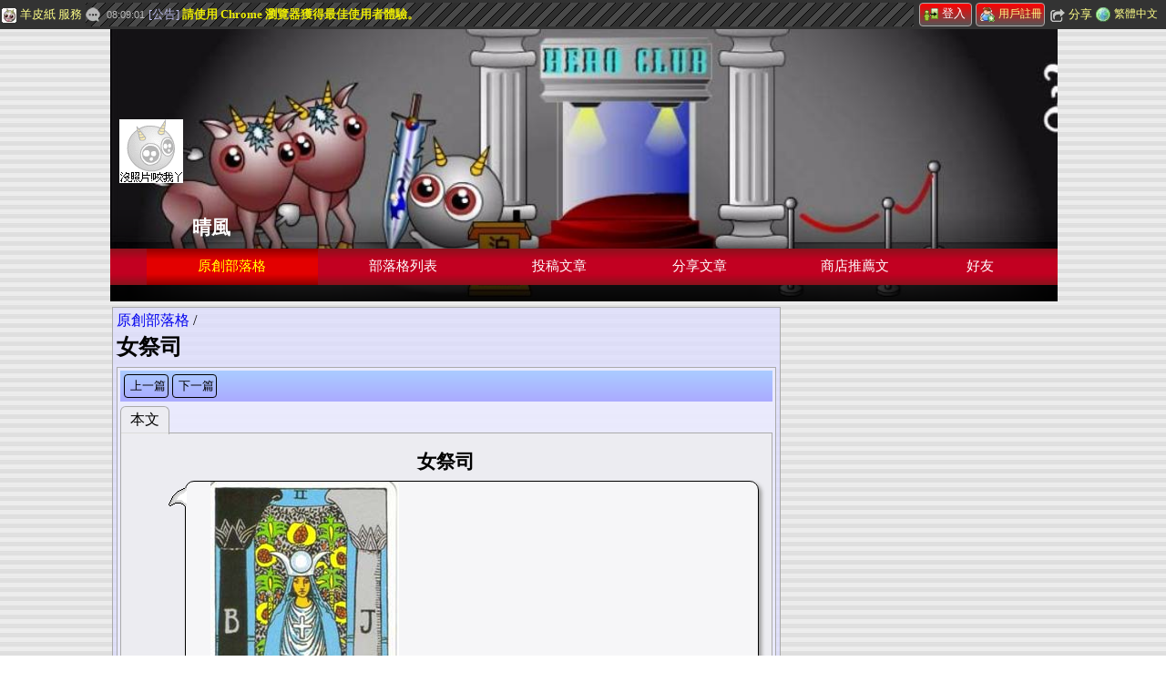

--- FILE ---
content_type: text/html; charset=UTF-8
request_url: https://hero.yampiz.com/khepriofsun/tw/w/blog/131
body_size: 15965
content:
<!DOCTYPE html>
<html lang="zh-Hant" xml:lang="zh-Hant" xmlns="http://www.w3.org/1999/xhtml" xmlns:og="http://opengraphprotocol.org/schema/">
<head>
<meta charset="UTF-8" />
<meta http-equiv="X-UA-Compatible" content="IE=EDGE" />
<meta http-equiv="imagetoolbar" content="no" />
<meta http-equiv="vary" content="User-Agent" />
<meta http-equiv="window-target" content="_top" />
<meta name="author" content="Neil Yuming Kuo @ Jaby Group" />
<meta name="copyright" content="1998-2014 Yampiz Inc, Jaby Group" />
<meta name="date" content="2026-01-19" />
<meta name="description" content=" 女祭司的隱喻是深沉而緩和的，這張牌隱藏著陰與陽的智慧，也暗藏著女性溫和柔軟的神祕性。 抽到這張牌，大多是意味著目前需要好好思考，現在並不是行動的時機，這張牌有時候也暗喻著沉思和冥想，我們在冥想的過程，可以更接近真實的自我以及自己的靈魂。 靈魂就像水，隱藏在女祭司的身後" />
<meta name="distribution" content="local" />
<meta name="generator" content="Yampiz Naofe" />
<meta name="keywords" content="原創部落格,女祭司,課題以及使命,許看看自然,神諭傳遞予世人,未來離開廟堂,女祭司亦同,地萬物道法,加回歸平靜,以及文字中,一切似乎一如往常,主選單,橫幅,部落格目錄,QRCode 條碼 &amp; APP 連結,訪客瀏覽統計,網站事務,版權宣告,網站工具列,角色經營,禁止轉載文,交友,分享作品,聊天室,熱門,好用,查詢" />
<meta name="mobile-web-app-capable" content="yes" />
<meta name="msvalidate.01" content="AE90CC5D5014F7D5625AC5E3334A264B" />
<meta name="viewport" content="width=device-width" />
<meta property="fb:app_id" content="152720621457964" />
<meta property="og:description" content=" 女祭司的隱喻是深沉而緩和的，這張牌隱藏著陰與陽的智慧，也暗藏著女性溫和柔軟的神祕性。 抽到這張牌，大多是意味著目前需要好好思考，現在並不是行動的時機，這張牌有時候也暗喻著沉思和冥想，我們在冥想的過程，可以更接近真實的自我以及自己的靈魂。 靈魂就像水，隱藏在女祭司的身後" />
<meta property="og:image" content="https://hero.yampiz.com/hero/user/gues/khepriofsun/blog/arc000131.jpg" />
<meta property="og:site_name" content="晴風" />
<meta property="og:title" content="女祭司" />
<meta property="og:type" content="article" />
<meta property="og:url" content="https://hero.yampiz.com/khepriofsun/tw/w/blog/131" />
<title>女祭司 / 原創部落格 / 晴風 (寬版) : 羊皮紙英雄俱樂部</title>
<link rel='alternate' href='https://hero.yampiz.com/khepriofsun/tw/p/blog/131' media='only screen and (min-width: 640px) and (max-width: 1650px)' />
<link rel='alternate' href='https://hero.yampiz.com/khepriofsun/tw/m/blog/131' media='only screen and (max-width: 640px)' />
<link rel='alternate' href='https://hero.yampiz.com/khepriofsun/tw/w/blog/131' hreflang='zh-Hant' />
<link rel='alternate' href='https://hero.yampiz.com/khepriofsun/cn/w/blog/131' hreflang='zh-Hans' />
<link rel='alternate' href='https://hero.yampiz.com/khepriofsun/en/w/blog/131' hreflang='en' />
<link rel='alternate' href='https://hero.yampiz.com/khepriofsun/jp/w/blog/131' hreflang='ja' />
<link rel='icon' href='https://hero.yampiz.com/hero/pub/image/logoFavor50.png' />
<link rel='shortcut icon' href='https://hero.yampiz.com/hero/pub/image/logoFavor50.png' />
<link rel='apple-touch-icon' href='https://hero.yampiz.com/hero/pub/image/logoFavor50.png' />
<link rel='apple-touch-icon-precomposed' href='https://hero.yampiz.com/hero/pub/image/logoFavor50.png' />
<link rel='manifest' href='https://hero.yampiz.com/khepriofsun/tw/manifest.json' />
<link rel='preload' href='https://hero.yampiz.com/hero/style.css?uriRS=1766051395'  as='style' />
<link rel='stylesheet' href='https://hero.yampiz.com/hero/style.css?uriRS=1766051395' type='text/css' />
<link rel='preload' fetchpriority='high' href='https://hero.yampiz.com/hero/pub/banner/banner00.jpg' as='image' type='image/jpg' />
<script>
var gEnv={"browser":"","browserWidth":null,"lang":"tw","reallang":"tw","machine":"p","isWide":true,"isMobile":false,"isIllegal":false,"zIndexMask":2147383647,"pathPlugin":"https:\/\/hero.yampiz.com\/_plugins\/","pathModule":"https:\/\/hero.yampiz.com\/_plugins\/module\/","pathStatic":"https:\/\/hero.yampiz.com\/","pathRoot":".\/","moduleStyle":[["dialog","default"]],"staticHost":{"max":8,"count":0,"pool":[]},"expire":1766051395,"autoPlatform":true,"widthWide":1650,"widthMobile":640,"linkMobile":"\/khepriofsun\/tw\/m\/blog\/131","linkPC":"\/khepriofsun\/tw\/p\/blog\/131","linkWide":"\/khepriofsun\/tw\/w\/blog\/131","supLangs":[["tw","\u7e41\u9ad4\u4e2d\u6587"],["en","\u82f1\u6587"],["jp","\u65e5\u6587"],["kr","\u97d3\u6587"],["vi","\u8d8a\u5357\u6587"]]};var gKALnk=String('https:@@hero.yampiz.com@khepriofsun@tw@w@syserv-widget-ajax.1AG2F26b979a6f').replace(/@/g,'/');var gALnk=String('https:@@hero.yampiz.com@khepriofsun@tw@w@blog.1AG2F7dbab3dda@131').replace(/@/g,'/');var gDLnk='https://hero.yampiz.com/khepriofsun/tw/w/syserv-dialog.16';window.google_analytics_uacct='UA-8952217-34';var _gaq=_gaq || [];_gaq.push(['_setAccount','UA-8952217-34']);_gaq.push(['_trackPageview']);(function(){var ga=document.createElement('script');ga.type='text/javascript';ga.async=true;ga.src=('https:'==document.location.protocol?'https://ssl':'http://www')+'.google-analytics.com/ga.js';var s=document.getElementsByTagName('script')[0]; s.parentNode.insertBefore(ga,s);})();</script>
<style type='text/css'>
.explain{color:#CC6600}.label{color:#C10066}.ob {height:0.01%;}body {  }#od{width:1450px;}.o1r {background:url(https://hero.yampiz.com/_plugins/combo/all-toolbar.16.webp) no-repeat;display:inline-block;vertical-align:middle;}#o1s {background-position:0px -656px;}.o1t {background-size:16px;width:16px;height:16px;}#o1v {background-position:0px -672px;}#o1w {background-position:0px -688px;}.tztdwak {}.tztdwak div[data-who='time'] {display:inline-block;vertical-align:middle;font-size:9pt;}.tztdwak div[data-who='delete'] {position:absolute;right:8px;bottom:10px;}.tztdwak div[data-who='box'] {position:relative;background-color:#ffffff88;min-height:30px;padding:0px 6px 10px;margin:0px 4px 4px 0px;border-radius:10px;-moz-border-radius:10px;-webkit-border-radius:10px; border:1px solid #000;-moz-box-shadow:3px 3px 4px #999;-webkit-box-shadow:3px 3px 4px #999;box-shadow:3px 3px 4px #999;}.tztdwak div[data-who='arrawLeft'] {position:absolute;background-image:url(https://hero.yampiz.com/_plugins/module/chatbox/default/01/arr.gif);left:-18px;top:8px;width:20px;height:20px;}.tztdwak div[data-who='arrawTop'] {position:absolute;background-image:url(https://hero.yampiz.com/_plugins/module/chatbox/default/01/arr_top.gif);left:3px;top:-12px;width:15px;height:15px;}.o1d {margin-left:60px;}.o1a {position:absolute;top:0px;left:-64px;text-align:center;width:0.1%;}.o1a img {border:none;padding:0px 5px 5px;width:50px;height:50px;}.o1c {margin:4px 0px 4px;padding:0px;font-weight:bold;}.o1f {margin:6px 0px 0px;}.o1b {position:relative;margin-bottom:12px;}.o1g {padding:6px;float:left;}#o2e {background-position:0px -704px;}#o1y {width:100%;height:60px;}#o1z {font-weight:bold;font-size:11pt;}#oj div[data-select='yes'] {border-bottom:none;background:#eeeeeebb;}#oj div[data-select='no'] {border-bottom:1px solid #AAAAAA;background:#bbbbbbbb;}#oj > div[data-who='content'] {background:#eeeeeebb;}#oj > div[data-who='label'] > div {border-radius:6px 6px 0px 0px;;-moz-border-radius:6px 6px 0px 0px;;-webkit-border-radius:6px 6px 0px 0px;;-ms-border-radius:6px 6px 0px 0px;;-o-border-radius:6px 6px 0px 0px;;}#oh {padding:2px}#oi {list-style:none;padding:0px;margin:0px 0px 10px;border:1px dashed #AAAAAA;}#oi li {padding:3px;}.vJjACEAldm {background:#ddddffbb;}.vJjACEAldm > div[data-id='boxTitle'] {color:#000000;}.vJjACEAldm > div[data-id='boxContent'] {background:#eeeeffbb;}.vJjACEAldm div[data-id=boxTitle] :is(h1, h2, h3, h4, h5, h6) {font-size:11pt;}#og {color:#000;font-size:10pt;background:linear-gradient(to top,#AAF,#ACF);background:-moz-linear-gradient(to top,#AAF,#ACF);background:-webkit-linear-gradient(to top,#AAF,#ACF);background:-o-linear-gradient(to top,#AAF,#ACF);}#og div[data-who='rootItem']:hover {border:1px solid #FFF;background:#AAF;}#og div[data-who='item'] {color:#000;background:linear-gradient(to top,#A8F,#8AF);background:-moz-linear-gradient(to top,#A8F,#8AF);background:-webkit-linear-gradient(to top,#A8F,#8AF);background:-o-linear-gradient(to top,#A8F,#8AF);}#og div[data-who='item']:hover {border:1px solid #FFF;color:#000;background:#A8F; }#o2h {width:1148px;padding:0px 4px 4px 0px;margin:0px;}#o2k {width:1148px;padding:0px 4px 4px 0px;margin:0px;}#o2w div[data-who=mask] {background:linear-gradient(to top,rgba(0,0,0,.9),rgba(0,0,0,0));background:-moz-linear-gradient(to top,rgba(0,0,0,.9),rgba(0,0,0,0));background:-webkit-linear-gradient(to top,rgba(0,0,0,.9),rgba(0,0,0,0));width:100%;height:100px;bottom:0px;left:0px;}#o2w {}#o2w {width:100%;height:300px;}#o2w div[data-who=cell] {background-size:cover;-webkit-background-size:cover;}#o31 {width:150px;height:150px;}#o32 {width:1450px;padding:100px 10px 0px;margin:0px;}#o34 h2 {margin:4px 0px 4px;line-height:100%;color:#ffffff;font-family:'Microsoft JhengHei';}#o35 {width:1450px;padding:205px 0px 0px;margin:0px;}#o38 {width:1450px;padding:0px 4px 4px 0px;margin:0px;}#o39 {width:1450px;padding:0px 4px 4px 0px;margin:0px;}#o3c div {height:40px;}#o3c a {line-height:39px;font-size:11pt;color:#FFFFFF;background:linear-gradient(to top,#8A121C,#C20021 30%,#C20021 70%,#8A121C);background:-moz-linear-gradient(to top,#8A121C,#C20021 30%,#C20021 70%,#8A121C);background:-webkit-linear-gradient(to top,#8A121C,#C20021 30%,#C20021 70%,#8A121C);background:-o-linear-gradient(to top,#8A121C,#C20021 30%,#C20021 70%,#8A121C);}#o3c a:last-child {border-right:none}#o3c a[data-selected='Y'], #o3c a[href]:hover {color:#FFFF00;contrast:1.5;-moz-contrast:1.5;-webkit-contrast:1.5;-o-contrast:1.5;filter:contrast(1.5);}#o3d {width:1450px;padding:0px 4px 4px 0px;margin:0px;}#o3e {width:1450px;margin:0px;}#o2m {position:relative;width:100%;padding:0px;height:300px;}#o2n {position:absolute;top:0px;left:0px;width:100%;}#o3f {width:1450px;padding:0px 4px 4px 0px;margin:0px;}#o3g {width:1450px;margin:0px;}#o3q {width:300px;height:600px;}.o3n {position:relative;margin:2px;font-size:10pt;margin-left:auto;margin-right:auto;}.o3o {position:absolute;cursor:pointer;}#o3i {}.o3m {text-align:center;padding:0px;z-index:2146983647;}#o3v {width:300px;height:600px;}.o3s {position:relative;margin:2px;font-size:10pt;margin-left:auto;margin-right:auto;}.o3t {position:absolute;cursor:pointer;}#o3j {}@media only screen and (min-width: 1400px) {body {margin-left:304px;}#o3i {position:absolute;}}#o3x {width:302px;padding:0px 4px 4px 0px;margin:0px;}.o47 ul {background:url(https://hero.yampiz.com/_plugins/image/tools/list_folder20.0.png) repeat-y -40px 0px;}.o47 div {width:20px;height:20px;background:url(https://hero.yampiz.com/_plugins/image/tools/list_folder20.0.png) no-repeat;}.o47 span,.o47 span a {font-size:10pt;line-height:20px;}.o47 li {white-space:nowrap;}#o3z li {-moz-user-select:none;}#o54 {background-position:0px -544px;}#o55 {width:302px;padding:0px 4px 4px 0px;margin:0px;}#o5c {vertical-align:middle;}#o5c {}.o5e img {cursor:pointer;}#o58 div[data-select='yes'] {border-bottom:none;background:#eeeeeebb;}#o58 div[data-select='no'] {border-bottom:1px solid #AAAAAA;background:#bbbbbbbb;}#o58 > div[data-who='content'] {background:#eeeeeebb;}#o58 > div[data-who='label'] > div {border-radius:6px 6px 0px 0px;;-moz-border-radius:6px 6px 0px 0px;;-webkit-border-radius:6px 6px 0px 0px;;-ms-border-radius:6px 6px 0px 0px;;-o-border-radius:6px 6px 0px 0px;;}#o5h {width:302px;padding:0px 4px 4px 0px;margin:0px;}#o5j {list-style:none;margin:0px;padding:0px;font-family:Georgia;}#o5j li {float:left;white-space:nowrap;padding:2px;}#o5l {width:302px;padding:0px 4px 4px 0px;margin:0px;}#o5m {width:302px;padding:0px 4px 4px 0px;margin:0px;}#o5o span, #o5o a {}#o5o span:hover, #o5o a:hover {cursor:pointer;color:#ffffff;background:#555555;}#o5o {font-size:11pt;line-height:40px;}#o5t {width:1450px;text-align:center;padding:0px 4px 4px 0px;margin:0px;}.o60 {background:url(https://hero.yampiz.com/_plugins/combo/all-copyright.50.webp) no-repeat;display:inline-block;vertical-align:middle;}#o61 {background-position:0px -400px;}.o62 {background-size:50px;width:50px;height:50px;}#o63 {background-position:0px -500px;}#o64 {background-position:0px -550px;}#o65 {background-position:0px -750px;}#o66 {background-position:0px -650px;}#o67 {background-position:0px -700px;}#o5x li div[data-who=icon] {float:left;}#o5x li {text-align:left;border:1px solid #aaaaaa;border-radius:5px;-moz-border-radius:5px;-webkit-border-radius:5px;width:320px;height:60px;padding:2px;}#o5x li div[data-who='icon'] img, #o5x li div[data-who='icon'] div {vertical-align:middle;width:50px;height:50px;}#o5x {font-size:11pt;}#o5x > div {padding:10px;}#o68 {width:1450px;text-align:center;padding:0px 4px 4px 0px;margin:0px;}#o6f {background-position:0px -16px;}#o6g {background-position:0px -80px;}.o6h {background:url(https://hero.yampiz.com/_plugins/combo/all-srv.16.webp) no-repeat;display:inline-block;vertical-align:middle;}#o6i {background-position:0px -0px;}.o6j {background-size:16px;width:16px;height:16px;}#o6k {background-position:0px -224px;}#o6l {background-position:0px -16px;}#o6m {background-position:0px -240px;}#o6n {background-position:0px -128px;}#o6o {background-position:0px -48px;}#o6p {background-position:0px -64px;}#o6q {background-position:0px -32px;}#o6r {background-position:0px -96px;}#o6s {background-position:0px -112px;}#o6t {background-position:0px -144px;}#o6u {background-position:0px -160px;}#o6v {background-position:0px -176px;}#o6w {background-position:0px -192px;}#o6x {background-position:0px -208px;}#o6d {width:212px;font-size:10pt;}#o6d li {display:inline-block;float:left;}#o6d li {*display:inline;zoom:1;}#o6d li{width:100px;height:20px;}#o6d {font-size:10pt;}#o6d {background:#444;}#o6d li,#o6d a {color:#ffff88;}#o6d li:hover,o6d li a :hover {color:#fff;}#o6d li:hover {background:#aaaaaa70;}#o7s {background-position:0px -96px;}#o6y {width:100%;background:url(https://hero.yampiz.com/_plugins/image/tools/publish_bg.gif);}#o7e,#o7h {height:186px;}#o7e {font-size:11pt;font-family:Arial,'Microsoft JhengHei';}#o77 {position:absolute;display:none;top:30px;background:url(https://hero.yampiz.com/_plugins/image/tools/publish_bg.gif);}#o6y {height:26px;}#o6y div[data-who=bar] {position:absolute;top:2px;}#o6y a { color:#f00;}#o6y a[class='button'] { color:#fff;background:#555;}#o6y span[data-who=time] { color:#ccc;}#o6y span[data-who=user] { color:#0ff;}#o6y div[data-who=user] li span { color:#0ff;}#o6y input[type='text'] { color:#000;}#o6y span[data-who=A] { color:#fa8;}#o6y span[data-who=B] { color:#ff0;}#o6y span[data-who=E] { color:#aaf;}#o6y span[data-who=I] { color:#f36;background:#eee;}#o6y span[data-who=M] { color:#bf4;}#o6y span[data-who=N] { color:#f05;background:#ffc;}#o6y span[data-who=S] { color:#dfd;}#o6y span[data-who=T] { color:#fcf;}#o6y span[data-who=W] { color:#fff;background:#f55;}#o6y,#o6y div[data-who=bar] { color:#ccf;}#o7t,#o7u {margin:0px;color:#fff;font-size:10pt;white-space:nowrap;font-family:'Microsoft JhengHei',Verdana;display:inline-block;padding:2px;margin:0px 2px 0px;cursor:pointer;border:1px solid #AAA;border-radius:4px;-moz-border-radius:4px;-webkit-border-radius:4px;-ms-border-radius:4px;-o-border-radius:4px;background:linear-gradient(to top,#555,#f00);background:-moz-linear-gradient(to top,#555,#f00);background:-webkit-linear-gradient(to top,#555,#f00);background:-o-linear-gradient(to top,#555,#f00);}#o7v {background-position:0px -112px;}#o7w {background-position:0px -128px;}#o7z {background-position:0px -208px;}#o80 {background-position:0px -224px;}#o81 {background-position:0px -240px;}#o82 {background-position:0px -256px;}#o83 {background-position:0px -272px;}#o84 {background-position:0px -288px;}#o7y {display:block;}#o7y {font-size:10pt;}#o7y {background:#444;}#o7y li,#o7y a {color:#ffff88;}#o7y li:hover,o7y li a :hover {color:#fff;}#o7y li:hover {background:#aaaaaa70;}#o87 {background-position:0px -144px;}#o88 {background-position:0px -160px;}#o89 {background-position:0px -176px;}#o8a {background-position:0px -192px;}#o8b {background-position:0px -304px;}#o86 {display:block;}#o86 {font-size:10pt;}#o86 {background:#444;}#o86 li,#o86 a {color:#ffff88;}#o86 li:hover,o86 li a :hover {color:#fff;}#o86 li:hover {background:#aaaaaa70;}body {margin-top:31px;}.o6b {margin:0px 1px 0px;color:#f55;font-weight:bold;font-size:30px;line-height:60%;vertical-align:middle;}.o6c {display:inline-block;background:#f13;color:#fff;font-weight:bold;border-radius:20%;border: 0px solid black;margin-left:5px;margin-top:0px;text-align:center;padding:0px 4px 0px;}#o6a {color:#ffff88;background:#333;position:absolute;}#o6a tr,#o6a td {background:#333;}#o6a a:link{color:#ffff88;}#o6a a:visited{color:#ffff88;}#o6a a:hover{color:#fff;}#o6a a:active{color:#aaa;}#o6a li div {width:calc(100% - 10px);}#o6a td {vertical-align:middle;padding:0px 2px 0px;height:32px;}#o6a img {width:16px;height:16px;vertical-align:middle;}#o6a a{cursor:pointer;font-size:9pt;}#o6a *[data-who='comboImage'] {margin-right:4px;}#o6a {width:100%;vertical-align:middle;z-index:2147083647;font-size:10pt;padding:0px;}#o6a > tbody > tr > td {}#o6a > tbody > tr > td > div {cursor:pointer;}#o6a > tbody > tr > td > div > div , #o6a > tbody > tr > td > div > img {vertical-align:middle;margin-right:4px;}#o8c {width:1450px;padding:0px 4px 4px 0px;margin:0px;}#o8e {width:1450px;padding:0px 4px 4px 0px;margin:0px;background:#FFFFFF55;}body {background:url(https://hero.yampiz.com/hero/pub/image/w9Gyxc4Aw1.jpg);background-position:top left;background-repeat:repeat;}#o8g {width:1148px;overflow:hidden;margin:0px auto;}#o8h {width:302px;overflow:hidden;margin:0px auto;}#o8f {width:1450px;}#o8i {width:1450px;}</style>
</head>
<body onload='autoexec();'>
<div id='oa'></div><div class='blockCenter' id='od'><div id='o8i'><div id='o3g' class='ob' data-width='1450'><div id='o3f' class='ob divBlock' data-width='1450'><div id='o2m'><div id='o2w' class='yEfdaApEeck'><div data-who='view'><div data-who='cell' data-bg='https://hero.yampiz.com/hero/pub/banner/banner00.jpg'></div></div><div data-who='mask'></div></div><div id='o2n'><div style='position:relative;'><div id='o3e' class='ob' data-width='1450'><div id='o39' class='ob divBlock' data-width='1450'><div id='o32' class='ob divCellTop' data-width='1450'><a href='/khepriofsun/tw/w'><img id='o31' src='https://hero.yampiz.com/_plugins/userface/150x150~nophoto.gif' alt='英雄俱樂部' /></a></div><div id='o38' class='ob divCellTop' data-width='1450'><div id='o35' class='ob divBlock' data-width='1450'><div id='o34'><a href='/khepriofsun/tw/w'><h2>晴風</h2></a></div></div></div></div><div id='o3d' class='ob divBlock' data-width='1450'><div id='o3c' class='JCckIeHnFhIIq'><div class='divTable'><a name='menuStart'></a><a href='/khepriofsun/tw/w/blog' data-selected='Y'>原創部落格</a><a href='/khepriofsun/tw/w/blog-list'>部落格列表</a><a href='/khepriofsun/tw/w/010600'>投稿文章</a><a href='/khepriofsun/tw/w/010700'>分享文章</a><a href='/khepriofsun/tw/w/010800'>商店推薦文</a><a href='/khepriofsun/tw/w/010D00'>好友</a><a name='menuEnd'></a></div></div></div></div></div></div></div></div></div></div><div class='alignTop divCell'><div id='o8g'><div id='o2k' class='ob' data-width='1148'><div id='o2h' class='ob divBlock' data-width='1148'><div id='oc' class='vJjACEAldm'><div data-id='boxTitle'><a href='/khepriofsun/tw/w/blog'>原創部落格</a> / <h1>女祭司</h1></div><div data-id='boxContent'><div id='og' class='DwGewwe'><div data-who='rootItem' id='o2f'><span>上一篇</span></div><div data-who='rootItem' id='o2g'><span>下一篇</span></div></div><a title='archiveBegin'></a><div id='oj' class='egyFEEGIEphq'><div data-who='label'><div>本文</div></div><div data-who='content'><div><div itemscope itemtype='http://schema.org/Article'><meta itemprop='image' content='https://hero.yampiz.com/hero/user/gues/khepriofsun/blog/arc000131.jpg'><div itemprop='name' class='title alignCenter'>女祭司</div><div id='ol' class='tzavek wordBreak'><div class='o1b o1d'' itemprop='articleBody'><div class='o1a'></div><div id='o1q' class='tztdwak'><div data-who='box'>???<img src="https://hero.yampiz.com/hero/user/gues/khepriofsun/blog/images/qoiahhx8m6hvu1yr.jpg" alt="" /><p><span style="font-family: 標楷體; font-size: 14pt; ">女祭司的隱喻是深沉而緩和的，這張牌隱藏著陰與陽的智慧，也暗藏著女性溫和柔軟的神祕性。</span></p><p class="MsoNormal"><span style="font-size:14.0pt;font-family:標楷體">抽到這張牌，大多是意味著目前需要好好思考，現在並不是行動的時機，這張牌有時候也暗喻著沉思和冥想，我們在冥想的過程，可以更接近真實的自我以及自己的靈魂。<span><o:p></o:p></span></span></p>  <p class="MsoNormal"><span style="font-size:14.0pt;font-family:標楷體">靈魂就像水，隱藏在女祭司的身後，也隱藏於人們的外表中，在這些表像以及文字中，我們的靈魂必須在定跟靜的狀態才會被感受到。或許神廟和教堂等等神聖空間可以幫助我們去思考，或許看看自然，看看月光，可以使我們的生活更加回歸平靜。<span><o:p></o:p></span></span></p>  <p class="MsoNormal"><span style="font-size:14.0pt;font-family:標楷體">但終究，和尚也有離開廟的時機，女祭司亦同，在未來離開廟堂的時候，也就是必須貫徹自己的課題以及使命之時。<span><o:p></o:p></span></span></p>  <p class="MsoNormal"><span style="font-size:14.0pt;font-family:標楷體">了解天地萬物道法，將神諭傳遞予世人，重新帶領著人們邁向自我神性，一切似乎一如往常，但早已有所不同。<span><o:p></o:p></span></span></p><ul id='oi'><li><img src='https://hero.yampiz.com/_plugins/icon/24/original00.png' class='alignMiddle' /> 本文為原創文章, 為尊重著作權, 未經作者同意請勿任意轉載</li><li><span class='label'>關鍵字</span> : <span class='explain'>課題以及使命(1), 許看看自然(1), 神諭傳遞予世人(1), 未來離開廟堂(1), 女祭司亦同(1), 地萬物道法(1), 加回歸平靜(1), 以及文字中(1), 一切似乎一如往常(1)</span></li></ul><div id='o1u' class='yEfdaApFbab'><span class='itemHover hand'><span id='o1v' class='o1r o1t' data-who='comboImage'></span></span><span>0</span><span class='itemHover hand'><span id='o1w' class='o1r o1t' data-who='comboImage'></span></span><span>0</span></div></div><div data-who='time' title='發表時間'><span id='o1s' class='o1r o1t' data-who='comboImage'></span> <span itemprop='dateModified'>2012-04-19T15:55:00+0000</span></div><div data-who='arrawLeft'></div></div></div></div><p><div id='oh'><table class='suit' style='width:100%;'><tr><td><img src='https://hero.yampiz.com/_plugins/image/operate/speaker.png' align='left' /></td><td class='remain'>發表迴響<div id='o1x' class='IvDxwe'><select size='1'><option value='1'>羊皮紙帳號:(請先登入)</option></select></div><div id='o1y' class='Htda'><div class='divCell remain'><textarea rows='3' id='o2b'></textarea></div><div class='divCell'>&nbsp;</div></div></td></tr></table><div align='right'><table class='suit'><tr><td><div id='o20' class='bvJBzj divTable'><div data-who='image'><img class='alignMiddle' /></div><div data-who='data'><div class='label'>驗證字串</div><input type='text' id='o29' size='6' maxlength='5' ><div id='o2a' class='BHigdDsHdbajes no_wrap'></div></div></div></td><td><div id='o1z' class='rbbcII button' ><div><span id='o2e' class='o1r o1t' data-who='comboImage'></span>留言</div></div></td></tr></table></div></div></p></div></div></div></div></div></div></div></div></div></div><div class='divCell alignTop'><div id='o8h'><div id='o5m' class='ob' data-width='302'><div id='o3x' class='ob divBlock' data-width='302'><div id='o3i' class='o3m'><div id='o3q' class='o3n'><div id='o3r' class='o3o' title='Google Ads 02'></div><script async src="https://pagead2.googlesyndication.com/pagead/js/adsbygoogle.js?client=ca-pub-8281351003346502"
     crossorigin="anonymous"></script>
<!-- AutoV -->
<ins class="adsbygoogle"
     style="display:block"
     data-ad-client="ca-pub-8281351003346502"
     data-ad-slot="8116010738"
     data-ad-format="auto"
     data-full-width-responsive="true"></ins>
<script>
     (adsbygoogle = window.adsbygoogle || []).push({});
</script>
</div><div class='floatN'></div></div><div id='o3j' class='o3m'><div id='o3v' class='o3s'><div id='o3w' class='o3t' title='Google Ads 01'></div><script async src="https://pagead2.googlesyndication.com/pagead/js/adsbygoogle.js?client=ca-pub-8281351003346502"
     crossorigin="anonymous"></script>
<!-- AutoV -->
<ins class="adsbygoogle"
     style="display:block"
     data-ad-client="ca-pub-8281351003346502"
     data-ad-slot="8116010738"
     data-ad-format="auto"
     data-full-width-responsive="true"></ins>
<script>
     (adsbygoogle = window.adsbygoogle || []).push({});
</script>
</div><div class='floatN'></div></div></div><div id='o55' class='ob divBlock' data-width='302'><div id='o53' class='vJjACEAldm'><div data-id='boxTitle'><a href='https://help.yampiz.com/tw/w/docs/heyxu.hero-blogtree' target='_blank' class='vtBG'><span id='o54' class='o1r o1t' data-who='comboImage'></span> </a><h3>部落格目錄</h3></div><div data-id='boxContent'><ul id='o3z' class='GEfhgEDmkmJ o47 unselectable'><li><span id='0::1'>晴風的部落格</span><ul id='o48' class='GEfhgEDmkmJ o47 unselectable'><li><span id='83::0'>工作坊活動介紹與辦理</span><ul id='o49' class='GEfhgEDmkmJ o47 unselectable'><li><span id='141::0'>目前市場上靈性技術相關 服務以及學習價格:</span></li><li><span id='123::0'>商業活動事項</span></li><li><span id='122::0'>公益活動辦理事項</span></li><li><span id='96::0'>駐店活動</span></li></ul></li><li><span id='49::0'>心靈課程資料</span><ul id='o4a' class='GEfhgEDmkmJ o47 unselectable'><li><span id='74::0'>工作坊心靈課程</span><ul id='o4b' class='GEfhgEDmkmJ o47 unselectable'><li><span id='125::0'> 智天使工作坊 淨明靈 課程 智天使工作坊 淨明靈 課程</span></li><li><span id='124::0'> 智天使工作坊 偉特塔羅 課程 智天使工作坊 偉特塔羅 課程</span></li><li><span id='10::0'> 智天使工作坊課程簡介 智天使工作坊課程簡介</span></li></ul></li><li><span id='42::0'>諮詢 心理學資料</span><ul id='o4c' class='GEfhgEDmkmJ o47 unselectable'><li><span id='13::0'>古斯及塔古里 個人價值六分類</span></li><li><span id='5::0'> 智天使工作坊個案諮詢與引導目標</span></li></ul></li><li><span id='82::0'>活動 課程記錄</span><ul id='o4d' class='GEfhgEDmkmJ o47 unselectable'><li><span id='91::0'>高雄 2012 愚人節回歸活動後記高雄 2012 愚人節回歸活動後記</span></li></ul></li></ul></li><li><span id='45::1'>生活哲學與思想</span><ul id='o4e' class='GEfhgEDmkmJ o47 unselectable'><li><span id='85::0'>小品 文章</span><ul id='o4f' class='GEfhgEDmkmJ o47 unselectable'><li><span id='155::0'>無題</span></li><li><span id='121::0'>至尊</span></li><li><span id='120::0'>折翼折翼</span></li><li><span id='119::0'>如來如來</span></li><li><span id='118::0'>望春望春</span></li><li><span id='117::0'>神意神意</span></li><li><span id='116::0'>孤人孤人</span></li><li><span id='115::0'>滾石滾石</span></li></ul></li><li><span id='94::0'>靈學釋義</span><ul id='o4g' class='GEfhgEDmkmJ o47 unselectable'><li><span id='153::0'> 本源:</span></li></ul></li><li><span id='93::0'>新資料夾</span><ul id='o4h' class='GEfhgEDmkmJ o47 unselectable'></ul></li><li><span id='75::0'>占卜資料</span><ul id='o4i' class='GEfhgEDmkmJ o47 unselectable'><li><span id='97::0'> 智天使對於占卜的理念 智天使對於占卜的理念</span></li></ul></li><li><span id='69::0'>小思考與故事</span><ul id='o4j' class='GEfhgEDmkmJ o47 unselectable'><li><span id='128::0'>心靈工作Q&A</span></li><li><span id='127::0'>心靈工作的初衷</span></li><li><span id='73::0'>最近與店家談論食品安全的感想 </span></li><li><span id='12::0'>心靈工作與收費</span></li><li><span id='11::0'>我存於我的存在</span></li><li><span id='9::0'>智天使工作坊的小小故事</span></li></ul></li><li><span id='91::1'>偉特隱喻介紹</span><ul id='o4k' class='GEfhgEDmkmJ o47 unselectable'><li><span id='152::0'>世界</span></li><li><span id='151::0'>審判</span></li><li><span id='150::0'>太陽</span></li><li><span id='149::0'>月亮</span></li><li><span id='148::0'>星星</span></li><li><span id='147::0'>塔</span></li><li><span id='145::0'>惡魔</span></li><li><span id='144::0'>節制</span></li><li><span id='143::0'>死神</span></li><li><span id='142::0'>吊人</span></li><li><span id='140::0'>正義</span></li><li><span id='139::0'>命運之輪</span></li><li><span id='138::0'>隱士</span></li><li><span id='137::0'>力量</span></li><li><span id='136::0'>戰車</span></li><li><span id='135::0'>戀人</span></li><li><span id='134::0'> 教皇</span></li><li><span id='133::0'>皇帝</span></li><li><span id='132::0'> 皇后</span></li><li><span id='131::1'>女祭司</span></li><li><span id='130::0'>魔術師</span></li><li><span id='129::0'>愚人</span></li></ul></li><li><span id='47::0'>靈能.光療</span><ul id='o4l' class='GEfhgEDmkmJ o47 unselectable'><li><span id='4::0'>簡易光療法</span></li></ul></li><li><span id='43::0'>咒語.陣法資料</span><ul id='o4m' class='GEfhgEDmkmJ o47 unselectable'><li><span id='126::0'>招財咒</span></li></ul></li><li><span id='40::0'>經典.歷史資料</span><ul id='o4n' class='GEfhgEDmkmJ o47 unselectable'><li><span id='7::0'>君主論 - 馬基維利著 </span></li><li><span id='3::0'>埃及神祇列表</span></li><li><span id='2::0'>安孟恩歐培的箴言 </span></li></ul></li></ul></li><li><span id='79::0'>能量水晶.法器</span><ul id='o4o' class='GEfhgEDmkmJ o47 unselectable'><li><span id='83::0'>水晶底座</span></li><li><span id='57::0'>薩魯曼 魔杖 </span></li></ul></li><li><span id='44::0'>牌卡.塔羅 占卜資料</span><ul id='o4p' class='GEfhgEDmkmJ o47 unselectable'><li><span id='70::0'>牌卡運作理論與資料</span><ul id='o4q' class='GEfhgEDmkmJ o47 unselectable'><li><span id='6::0'> 牌卡架構在占卜諮詢上的重要性</span></li></ul></li><li><span id='56::0'>牌卡作品</span><ul id='o4r' class='GEfhgEDmkmJ o47 unselectable'><li><span id='71::0'>本源 身心靈指示卡4</span></li><li><span id='70::0'>本源 身心靈指示卡3</span></li><li><span id='69::0'>本源 身心靈指示卡2</span></li><li><span id='68::0'>本源 身心靈指示卡1</span></li><li><span id='67::0'>直覺式占卜卡2</span></li><li><span id='66::0'>直覺式占卜卡1</span></li><li><span id='65::0'>第一副塔羅手繪手稿 下</span></li><li><span id='64::0'>第一副手繪塔羅手稿 上</span></li><li><span id='8::0'>淨明靈指示卡全圖</span></li></ul></li></ul></li><li><span id='67::0'>美術.才藝.手作.改造</span><ul id='o4s' class='GEfhgEDmkmJ o47 unselectable'><li><span id='61::0'>學生作品</span><ul id='o4t' class='GEfhgEDmkmJ o47 unselectable'><li><span id='108::0'>存錢筒課程存錢筒課程</span></li><li><span id='107::0'>超輕土課程上課紀錄超輕土課程上課紀錄</span></li><li><span id='106::0'>彈珠台彈珠台</span></li><li><span id='105::0'>收銀箱收銀箱</span></li><li><span id='104::0'>兒童繪畫兒童繪畫</span></li><li><span id='103::0'>學生輕土作品 2學生輕土作品 2</span></li><li><span id='102::0'>學生輕土作品學生輕土作品</span></li><li><span id='101::0'>學生作品 HELLO KITTY學生作品 HELLO KITTY</span></li><li><span id='100::0'>學生作品學生作品</span></li></ul></li><li><span id='60::0'>公共藝術</span><ul id='o4u' class='GEfhgEDmkmJ o47 unselectable'><li><span id='52::0'>工作坊牆壁繪畫 </span></li><li><span id='51::0'>高雄 旗山區中寮社區發展協會  教室.辦公室內部繪圖</span></li><li><span id='50::0'>高雄 旗山區中寮社區發展協會 擋土牆繪畫</span></li><li><span id='49::0'>高雄 旗山區中寮社區發展協會 教室外部壁畫</span></li><li><span id='48::0'>高雄 旗山區中寮社區發展協會 社區教室外部繪畫</span></li></ul></li><li><span id='57::0'>畫作</span><ul id='o4v' class='GEfhgEDmkmJ o47 unselectable'><li><span id='154::0'>油畫 玉山</span></li><li><span id='99::0'>小熊素描小熊素描</span></li><li><span id='98::0'>蝴蝶手繪圖蝴蝶手繪圖</span></li><li><span id='92::0'>水彩水彩</span></li><li><span id='89::0'>油畫 藍玫瑰油畫 藍玫瑰</span></li><li><span id='88::0'>版畫版畫</span></li><li><span id='87::0'>油畫 靜物油畫 靜物</span></li><li><span id='74::0'>水彩 風景畫示範</span></li><li><span id='62::0'>本源卡全圖</span></li><li><span id='60::0'>油畫 蘭花  木板</span></li><li><span id='61::0'>油畫 無題</span></li><li><span id='59::0'>油畫 台灣百合 </span></li></ul></li><li><span id='55::0'>家庭手作</span><ul id='o4w' class='GEfhgEDmkmJ o47 unselectable'><li><span id='93::0'>公布欄公布欄</span></li><li><span id='86::0'>松木 染色仿古層櫃松木 染色仿古層櫃</span></li><li><span id='82::0'>冰棒棍 (現成材料包冰棒棍 (現成材料包</span></li><li><span id='81::0'>冰棒棍簡單作品冰棒棍簡單作品</span></li><li><span id='79::0'>紙杯架紙杯架</span></li><li><span id='80::0'>廚房紙巾架廚房紙巾架</span></li><li><span id='78::0'>木製時鐘木製時鐘</span></li><li><span id='77::0'>總電源飾板總電源飾板</span></li><li><span id='76::0'>小夜燈小夜燈</span></li><li><span id='75::0'>店家 刻字標題店家 刻字標題</span></li></ul></li><li><span id='71::0'>紙模型</span><ul id='o4x' class='GEfhgEDmkmJ o47 unselectable'><li><span id='94::0'>XXX holic 弊串XXX holic 弊串</span></li><li><span id='84::0'>人造衛星人造衛星</span></li><li><span id='63::0'>軍曹 平面磁鐵 </span></li><li><span id='54::0'>紙模型 梅利號</span></li><li><span id='53::0'>紙模型 霍爾的移動城堡</span></li></ul></li><li><span id='72::0'>手工模型</span><ul id='o4y' class='GEfhgEDmkmJ o47 unselectable'><li><span id='90::0'>花燈花燈</span></li><li><span id='56::0'>小小竹刀 </span></li><li><span id='55::0'>結界師 cos 道具</span></li></ul></li><li><span id='54::0'>捏塑相關作品</span><ul id='o4z' class='GEfhgEDmkmJ o47 unselectable'><li><span id='47::0'>石粉土 雕塑試做 </span></li><li><span id='45::0'>超輕土娃娃31 龍貓</span></li><li><span id='46::0'>魔法少女小圓 石粉土 QB </span></li><li><span id='44::0'>超輕土娃娃30</span></li><li><span id='43::0'>超輕土娃娃29</span></li><li><span id='42::0'>超輕土娃娃28</span></li><li><span id='41::0'>超輕土娃娃27</span></li><li><span id='40::0'>超輕土娃娃26</span></li><li><span id='39::0'>超輕土娃娃25</span></li><li><span id='38::0'>超輕土娃娃24</span></li><li><span id='36::0'>超輕土娃娃22</span></li><li><span id='37::0'>超輕土娃娃23</span></li><li><span id='35::0'>超輕土娃娃19 憤怒鳥</span></li><li><span id='34::0'>超輕土娃娃21</span></li><li><span id='33::0'>超輕土娃娃20</span></li><li><span id='32::0'>超輕土娃娃18</span></li><li><span id='31::0'>超輕土娃娃17</span></li><li><span id='30::0'>超輕土娃娃16</span></li><li><span id='29::0'>超輕土娃娃15</span></li><li><span id='28::0'>超輕土娃娃14</span></li><li><span id='27::0'>超輕土娃娃13</span></li><li><span id='26::0'>超輕土娃娃12</span></li><li><span id='25::0'>超輕土娃娃11</span></li><li><span id='24::0'>超輕土娃娃10</span></li><li><span id='23::0'>超輕土娃娃9</span></li><li><span id='22::0'>超輕土娃娃8</span></li><li><span id='21::0'>超輕土娃娃7</span></li><li><span id='20::0'>超輕土娃娃6</span></li><li><span id='19::0'>超輕土娃娃5</span></li><li><span id='18::0'>超輕土娃娃4</span></li><li><span id='16::0'>超輕土娃娃3</span></li><li><span id='15::0'>超輕土娃娃2</span></li><li><span id='14::0'>超輕土娃娃1</span></li></ul></li><li><span id='77::0'>紙盒 收納</span><ul id='o50' class='GEfhgEDmkmJ o47 unselectable'><li><span id='146::0'>小木盒</span></li><li><span id='114::0'>舊版 淨明靈 牌盒舊版 淨明靈 牌盒</span></li><li><span id='113::0'>塔羅木盒塔羅木盒</span></li><li><span id='112::0'>塔羅紙盒 一格式塔羅紙盒 一格式</span></li><li><span id='111::0'>塔羅紙盒 兩格式塔羅紙盒 兩格式</span></li><li><span id='110::0'>大木箱 2 手提式大木箱 2 手提式</span></li><li><span id='109::0'>大木箱大木箱</span></li><li><span id='95::0'>塔羅牌紙盒 兩格式塔羅牌紙盒 兩格式</span></li><li><span id='85::0'>多功能收納架多功能收納架</span></li></ul></li></ul></li><li><span id='95::0'>花草資料</span><ul id='o51' class='GEfhgEDmkmJ o47 unselectable'></ul></li><li><span id='0::0'>未分類</span><ul id='o52' class='GEfhgEDmkmJ o47 unselectable'></ul></li></ul></li></ul><hr /><a href='/khepriofsun/tw/w/blog-list'> 部落格列表</a></div></div></div><div id='o5h' class='ob divBlock' data-width='302'><div id='o5g' class='vJjACEAldm'><div data-id='boxTitle'><h3>QRCode 條碼 &amp; APP 連結</h3></div><div data-id='boxContent'><div id='o58' class='egyFEEGIEphq'><div data-who='label'><div>說明</div><div>本頁網址</div></div><div data-who='content'><div><div class='alignCenter explain'><img src='https://hero.yampiz.com/_plugins/image/operate/qrcode.webp' id='o5c' class='xCryx' alt='' title='' /><br />在相關服務標籤中，<span class='important'>『掃描條碼，在行動裝置』</span>或是<span class='important'>『點擊連結按鈕，在本裝置』</span>中開啟網頁或是 APP 相關操作。</div></div><div><div class='alignCenter'><div id='o57' class='alignCenter o5e'><img src='https://hero.yampiz.com/tw/w/image-qrcode.13&s=4&d=aHR0cHMlM0ElMkYlMkZoZXJvLnlhbXBpei5jb20lMkZraGVwcmlvZnN1biUyRnR3JTJGdyUyRmJsb2clMkYxMzE=' alt='QRCode' /></div></div></div></div></div></div></div></div><div id='o5l' class='ob divBlock' data-width='302'><div id='o5k' class='vJjACEAldm'><div data-id='boxTitle'><h3>訪客瀏覽統計</h3></div><div data-id='boxContent'><ul id='o5j'><li><span class='label'>訪客人數</span> : 8,605,451 </li><li><span class='label'>瀏覽次數</span> : 8,790,154 </li><li><span class='label'>瀏覽深度</span> : 102.1 % </li></ul><div class='floatN'></div></div></div></div></div></div></div><div id='o8f'><div id='o8e' class='ob' data-width='1450'><div id='o5t' class='ob divBlock' data-width='1450'><div class='alignCenter'><div id='o5o' class='cyifzFzIe'> <a href='/khepriofsun/tw/p/blog/131'><span class='important'>傳統版</span></a> <a href='/khepriofsun/tw/m/blog/131'><span class='important'>手機版</span></a> <a href='https://www.yampiz.com/tw/w/docs-site/service-license' target='_blank'><span>服務條款</span></a> <a href='https://www.yampiz.com/tw/w/docs-site/privacy-tactic' target='_blank'><span>隱私策略</span></a></div></div></div><div id='o68' class='ob divBlock' data-width='1450'><div class='alignCenter'><ul id='o5x' class='DBceyBJa'><li><div data-who='icon'><a href="https://hero.yampiz.com/tw/w" target='_blank'><span id='o61' class='o60 o62' data-who='comboImage' title='羊皮紙英雄俱樂部'></span></a></div><a href="https://hero.yampiz.com/tw/w" target='_blank'>羊皮紙英雄俱樂部</a><br /><span class='explain'>本服務架構與內容服務提供者。</span></li><li><div data-who='icon'><a href="https://hero.yampiz.com/tw/w/support-option"><span id='o63' class='o60 o62' data-who='comboImage' title='自動切換裝置平台'></span></a></div><a href="https://hero.yampiz.com/tw/w/support-option">自動切換裝置平台</a><br /><span class='explain'>本網頁依不同裝置自動切換對應瀏覽版本，提供更優質的瀏覽體驗。</span></li><li><div data-who='icon'><a href="https://hero.yampiz.com/tw/w/support-report" target='_blank'><span id='o64' class='o60 o62' data-who='comboImage' title=' 建議與錯誤回報'></span></a></div><a href="https://hero.yampiz.com/tw/w/support-report" target='_blank'> 建議與錯誤回報</a><br /><span class='explain'>告訴我們您的建議與發現的問題和錯誤。</span></li><li><div data-who='icon'><span id='o65' class='o60 o62' data-who='comboImage' title='Comodo Secure'></span></div>Comodo Secure<br /><span class='explain'>本網站機敏資料傳輸採用 SSL-2048 國際認證加密。</span></li><li><div data-who='icon'><span id='o66' class='o60 o62' data-who='comboImage' title='版權'></span></div>版權<br /><span class='explain'>系統由<a href='https://local.yampiz.com/jaby/tw/w' Target='_blank'>傑比電腦數位</a>開發，<a href='https://local.yampiz.com/yampiz/tw/w' Target='_blank' title='羊皮紙數位科技有限公司'>羊皮紙數位科技有限公司</a>版權所有並保留所有權益。</span></li><li><div data-who='icon'><span id='o67' class='o60 o62' data-who='comboImage' title=' 系統版本'></span></div> 系統版本<br /><span class='explain'>V<span class='bold'>2.2.559</span><br /><span>09 Jan 2026</span> <span id='o5v'>(GMT+8)</span></span></li></ul></div></div><div id='o8c' class='ob divBlock' data-width='1450'><table id='o6a'><tr><td class='no_wrap'><div id='o6e'><span id='o6f' class='o1r o1t' data-who='comboImage'></span>羊皮紙 服務</div><ul id='o6d' class='yFJwgaDdl borderRadius6 shadowBox'><li><a href="https://www.yampiz.com/tw/w/guide-map"><span id='o6g' class='o1r o1t' data-who='comboImage'></span>導覽地圖</a></li><li><a href="https://www.yampiz.com/tw/w"><span id='o6i' class='o6h o6j' data-who='comboImage'></span>YamPiz 羊皮紙</a></li><li><a href="https://maple.yampiz.com/tw/w"><span id='o6k' class='o6h o6j' data-who='comboImage'></span>楓葉雨</a></li><li><a href="https://astrology.yampiz.com/tw/w"><span id='o6l' class='o6h o6j' data-who='comboImage'></span>塔羅占星</a></li><li><a href="https://cooksect.yampiz.com/tw/w"><span id='o6m' class='o6h o6j' data-who='comboImage'></span>靈廚宗</a></li><li><a href="https://stock.yampiz.com/tw/w"><span id='o6n' class='o6h o6j' data-who='comboImage'></span>羊皮紙股市</a></li><li><a href="https://local.yampiz.com/tw/w"><span id='o6o' class='o6h o6j' data-who='comboImage'></span>在地商店</a></li><li><a href="https://card.yampiz.com/tw/w"><span id='o6p' class='o6h o6j' data-who='comboImage'></span>雲端名片</a></li><li><a href="https://forum.yampiz.com/tw/w"><span id='o6q' class='o6h o6j' data-who='comboImage'></span>羊皮紙論壇</a></li><li><a href="https://house.yampiz.com/tw/w"><span id='o6r' class='o6h o6j' data-who='comboImage'></span>羊皮紙租屋網</a></li><li><a href="https://english.yampiz.com/tw/w"><span id='o6s' class='o6h o6j' data-who='comboImage'></span>英文學習</a></li><li><a href="https://help.yampiz.com/tw/w"><span id='o6t' class='o6h o6j' data-who='comboImage'></span>幫助中心</a></li><li><a href="https://vogue.yampiz.com/tw/w"><span id='o6u' class='o6h o6j' data-who='comboImage'></span>美容時尚</a></li><li><a href="https://medical.yampiz.com/tw/w"><span id='o6v' class='o6h o6j' data-who='comboImage'></span>經方醫學</a></li><li><a href="https://game.yampiz.com/tw/w"><span id='o6w' class='o6h o6j' data-who='comboImage'></span>羊皮紙遊戲館</a></li><li><a href="https://travel.yampiz.com/tw/w"><span id='o6x' class='o6h o6j' data-who='comboImage'></span>旅遊村莊</a></li></ul></td><td class='remain'><div id='o6y' class='qwqa'><div id='o76' data-who='bar' class='divTable borderRadius6' style=''><div class='no_wrap'><span id='o7s' class='o1r o1t' data-who='comboImage'></span></div><div class='no_wrap remain'></div></div><div id='o77' data-who='float'><div id='o7h' class='floatL' data-who='user'><ul></ul></div><div id='o7e' data-who='msgs'><ul id='o78'></ul></div><div class='floatN'></div><div class='divTable' data-who='tool'><div><div id='o7c' class='IvDxwe'><select size='1'><option value='lobby'>國際大廰</option><option value='lobby-tw'>台灣大廰</option><option value='lobby-jp'>日本大廰</option></select></div></div><div><div id='o7d'></div></div><div><div id='o7g' class='rbbcII button' ><div>對象</div></div></div><div data-who='target'><div id='o7a' class='Htda'><div class='divCell remain'><input type='text' id='o7p' title='對象' value='' /></div><div class='divCell'>&nbsp;</div></div></div><div><div id='o7f' class='IvDxwe'><select size='1'><option value='S'>說話</option><option value='T:'>對談</option><option value='W:'>密語</option><option value='M:'>訊息</option></select></div></div><div class='remain'><div id='o79' class='Htda'><div class='divCell remain'><input type='text' id='o7m' title='指令 / 訊息' value='' /></div><div class='divCell'>&nbsp;</div></div></div><div><div id='o7b' class='rbbcII button' ><div>發送</div></div></div></div></div></div></td><td class='no_wrap'><div id='o7t' class='rbbcII button' ><div title='網頁將會轉跳至羊皮紙安全加密網頁，取得會員資格後再回到本頁。'><span id='o7v' class='o1r o1t' data-who='comboImage'></span>登入</div></div><div id='o7u' class='rbbcII button' ><a href='https://www.yampiz.com/tw/w/member-signup?uriRT=aHR0cHM6Ly9oZXJvLnlhbXBpei5jb20va2hlcHJpb2ZzdW4vdHcvdy9ibG9nLzEzMQ==' target='_blank' title='取得羊皮紙會員帳號。'><span id='o7w' class='o1r o1t' data-who='comboImage'></span>用戶註冊</a></div></td><td class='no_wrap'><div id='o7x'><span id='o7z' class='o1r o1t' data-who='comboImage'></span>分享</div><ul id='o7y' class='yFJwgaDdl borderRadius6 shadowBox'><li><a href="javascript:goPage('http://line.me/R/msg/text/https%3A%2F%2Fhero.yampiz.com%2Fkhepriofsun%2Fab%2Fc%2Fblog%2F131','_blank');" rel='nofollow'><span id='o80' class='o1r o1t' data-who='comboImage'></span>LINE</a></li><li><a href="javascript:goPage('http://www.facebook.com/share.php?u=https%3A%2F%2Fhero.yampiz.com%2Fkhepriofsun%2Fab%2Fc%2Fblog%2F131','_blank');" rel='nofollow'><span id='o81' class='o1r o1t' data-who='comboImage'></span>臉書</a></li><li><a href="javascript:goPage('http://twitter.com/home/?status=https%3A%2F%2Fhero.yampiz.com%2Fkhepriofsun%2Fab%2Fc%2Fblog%2F131','_blank');" rel='nofollow'><span id='o82' class='o1r o1t' data-who='comboImage'></span>推特</a></li><li><a href="javascript:goPage('http://service.weibo.com/share/share.php?url=https%3A%2F%2Fhero.yampiz.com%2Fkhepriofsun%2Fab%2Fc%2Fblog%2F131','_blank');" rel='nofollow'><span id='o83' class='o1r o1t' data-who='comboImage'></span>新浪微博</a></li><li><a href="javascript:goPage('http://www.plurk.com/?qualifier=shares&amp;status=https%3A%2F%2Fhero.yampiz.com%2Fkhepriofsun%2Fab%2Fc%2Fblog%2F131','_blank');" rel='nofollow'><span id='o84' class='o1r o1t' data-who='comboImage'></span>噗浪</a></li></ul></td><td class='no_wrap'><div id='o85'><span id='o87' class='o1r o1t' data-who='comboImage'></span><a href='/khepriofsun/tw/w/syserv-language' rel='nofollow'>繁體中文</a></div><ul id='o86' class='yFJwgaDdl borderRadius6 shadowBox'><li><a href="https://hero.yampiz.com/khepriofsun/tw/w/blog/131"><span id='o88' class='o1r o1t' data-who='comboImage'></span>繁體中文</a></li><li><a href="https://hero.yampiz.com/khepriofsun/cn/w/blog/131"><span id='o89' class='o1r o1t' data-who='comboImage'></span>簡體中文</a></li><li><a href="https://hero.yampiz.com/khepriofsun/en/w/blog/131"><span id='o8a' class='o1r o1t' data-who='comboImage'></span>English</a></li><li><a href="https://hero.yampiz.com/khepriofsun/jp/w/blog/131"><span id='o8b' class='o1r o1t' data-who='comboImage'></span>日本語</a></li></ul></td><td>&nbsp;</td></tr></table></div></div></div></div>
<script>
gEnv.browserWidth=document.documentElement.clientWidth;</script>
<script src='https://hero.yampiz.com/_plugins/script/jaby-script.js?uriRS=1766051395'></script>
<script>
eval(function(p,a,c,k,e,d){e=function(c){return(c<a?'':e(parseInt(c/a)))+((c=c%a)>35?String.fromCharCode(c+29):c.toString(36))};if(!''.replace(/^/,String)){while(c--){d[e(c)]=k[c]||e(c)}k=[function(e){return d[e]}];e=function(){return'\\w+'};c=1};while(c--){if(k[c]){p=p.replace(new RegExp('\\b'+e(c)+'\\b','g'),k[c])}}return p}('g 5K(2T,2S,G,5J){5I(2T){5H:1i;1j\'27\':12(2S!=\'5G\'){5F.5E=G[0]}5D{5C(G[0])}1i;1j\'2Q\':12(G[0])F.5B(G[0]);1i;1j\'2P\':1j\'5A\':5z();1i}}e 1h=c(\'1h\');e 2a=c(\'2a\');e F=c(\'F\');e 1d=c(\'1d\');21(1d,8,\'\',{"1Z":8,"1Y":"","1X":f,"o":7,"1W":7,"1V":7,"1U":"","n":1,"Z":"","1T":"","1S":7,"1R":"","1Q":"#X","l":7,"1P":7});e 2d=c(\'2d\');5y(2d,8,8,{"5x":"5w","5v":f});e 1f=c(\'1f\');5u(1f,8,8,{"5t":"\\/z\\/w\\/23-5s.13"});e 1e=c(\'1e\');1O(1e,8,8,{"1D":5r,"n":3,"W":"","1N":7,"1M":7,"1L":7,"1K":8,"1J":"","1I":"1H","1G":8,"1F":8,"1E":8,"1C":0,"1B":0,"1A":7,"o":7,"1z":7,"1y":7,"1x":7});e 1g=c(\'1g\');D(1g,"\\5q\\5p",\'\',{"C":"2N","x":"","u":7,"t":7,"r":"1s-l.16","h":"1r|M\\/h\\/16\\/5o.L","k":8,"A":7,"B":"","y":7,"q":""});e 1c=c(\'1c\');e 2c=c(\'2c\');2H(2c);e 29=c(\'29\');e 28=c(\'28\');e 2b=c(\'2b\');5n(2b);5m(1h,\'0,0\');5l(2a,\'0\',8,1h);5k(F,{"k":50,"5j":f,"5i":f,"5h":f,"5g":"Y-m-d\\\\5f:i:5e","2C":f,"5d":f,"5c":f,"2F":5b,"5a":59,"58":f});57(1c,1g,1f,1e,1d);29.2R=g(){1b.1a.26(19,[[\'18\',\'27\'],[\'15\',\'56\']])};28.2R=g(){1b.1a.26(19,[[\'18\',\'27\'],[\'15\',\'55\']])};F.54=g(a,b){1b.1a.53(19,[[\'18\',\'2Q\'],[\'52\',a],[\'15\',b]])};1c.51=g(2O,d,v){1b.1a.26(19,[[\'18\',\'2P\'],[\'4Z\',2O],[\'2N\',d],[\'4Y\',v]])};e 25=c(\'25\');4X(25,{"2M":"4W","4V":"4U","4T":4S,"4R":"4Q","4P":{"2M":17,"4O":"4N","2K":"17%","4M":"2L(0,0,0,0)","4L":"2L(0,0,0,.9)"},"4K":f,"4J":17,"2K":"17%","4I":"4H","15":"4G","4F":f,"2D":7,"4E":"2h","4D":0,"Z":[],"4C":"4B","4A":f});2j(4z,{2i:\'2E\',2g:\'2f\',4y:33,4x:4w,4v:4u,4t:4s,2e:f});e E=c(\'E\');e 2J={4r:20,4q:20,4p:\'P://2I.O.N/M/23/4o/4n.0.L\',4m:f,2B:7};4l(E,8,8,f,0,0,2J);E.4k=7;E.4j=g(a){12(!a.4i)2w(\'/4h/z/w/4g/\'+a.4f)};e 24=c(\'24\');4e(24,\'P://2I.O.N/z/w/23-4d.13&s=4&d=4c=\',{"4b":7,"4a":8,"49":4,"W":"48"});e 14=c(\'14\');2H(14);14.47=g(){e 11=46.45();12(11.p[0].p[0]&&11.p[0].p[0].2G)11.p[0].p[0].2G()};e 10=c(\'10\');44(10,\'\',\'\',\'#43\',\'\',\'#X\');10.2y();e 22=c(\'22\');42(22,{"2F":41,"40":3Z,"3Y":50,"3X":50,"3W":"3V","3U":"2E","3T":7,"3S":7,"2D":f,"3R":5,"3Q":7,"2C":f,"3P":2,"3O":f,"3N":7,"3M":7,"3L":32,"3K":8,"3J":8,"2B":7});e J=c(\'J\');1q(J);e V=c(\'V\');21(V,8,\'\',{"1Z":8,"1Y":"","1X":f,"o":7,"1W":7,"1V":7,"1U":"","n":1,"Z":"","1T":"","1S":7,"1R":"","1Q":"#X","l":7,"1P":7});e U=c(\'U\');21(U,8,\'\',{"1Z":8,"1Y":"","1X":f,"o":7,"1W":7,"1V":7,"1U":"","n":1,"Z":"","1T":"","1S":7,"1R":"","1Q":"#X","l":7,"1P":7});e R=c(\'R\');1O(R,8,8,{"W":"\\3I\\3H \\/ \\3G\\3F","1N":7,"1M":7,"1L":7,"1K":8,"1J":"","1I":"1H","1G":8,"1F":8,"1E":8,"1D":0,"1C":0,"1B":0,"1A":7,"o":7,"n":1,"1z":7,"1y":7,"1x":7});e S=c(\'S\');D(S,"\\2A\\2z",\'\',{"x":7,"u":7,"t":7,"r":7,"h":7,"k":8,"A":7,"B":"","y":7,"C":"","q":""});e T=c(\'T\');1O(T,8,8,{"W":"\\2A\\2z","1N":7,"1M":7,"1L":7,"1K":8,"1J":"","1I":"1H","1G":8,"1F":8,"1E":8,"1D":0,"1C":0,"1B":0,"1A":7,"o":7,"n":1,"1z":7,"1y":7,"1x":7});e Q=c(\'Q\');D(Q,"\\3E\\3D",\'\',{"x":7,"u":7,"t":7,"r":7,"h":7,"k":8,"A":7,"B":"","y":7,"C":"","q":""});e j=c(\'j\');3C(j,c(\'3B\'),c(\'3A\'),V,U,T,S,R,Q,3z);j.3y=3x;j.3w=6;j.3v=3u;j.3t=f;j.2y();e 1w=c(\'1w\');D(1w,"\\3s\\3r",\'\',{"C":"3q","B":"\\2x\\1v\\3p\\1t\\3o\\3n\\3m\\2t\\2s\\2r\\3l\\3k\\3j\\3i\\2x\\1v\\3h\\2v\\2u\\1t\\2q\\3g\\3f\\3e\\3d\\3c\\3b\\3a\\1v\\2p","u":"2w(\'P:\\/\\/2o.O.N\\/z\\/w\\/2n-39?2l=2k==\');","x":"","t":7,"r":"1s-l.16","h":"1r|M\\/h\\/16\\/38.L","k":8,"A":7,"y":7,"q":""});e 1u=c(\'1u\');D(1u,"\\37\\36\\35\\34",\'\',{"C":"2m","B":"\\2v\\2u\\2t\\2s\\2r\\1t\\2q\\31\\30\\2p","A":"P:\\/\\/2o.O.N\\/z\\/w\\/2n-2m?2l=2k==","y":"2Z","x":"","u":7,"t":7,"r":"1s-l.16","h":"1r|M\\/h\\/16\\/2Y.L","k":8,"q":""});e I=c(\'I\');1q(I);e H=c(\'H\');1q(H);e 1o=c(\'1o\');e 1n=c(\'1n\');e 1m=c(\'1m\');e K=c(\'K\');e 1p=c(\'1p\');1p.2X(K);2j(K,{2i:\'2h\',2W:50,2g:\'2f\',2V:f,2U:f,2e:f});1o.1l=g(){J.1k()};1n.1l=g(){I.1k()};1m.1l=g(){H.1k()};',62,357,'|||||||false|null||||gV||var|true|function|icon||o6y|iconSize|toolbar||rows|deActivate|childNodes|types|combo||autoSelect|action|||accessKey|target|tw|link|note|template|rbbcII|o3z|ol|MyData|o86|o7y|o6d|o6a|png|_plugins|com|yampiz|https|o7b|o79|o7g|o7a|o7f|o7c|name|ffffff||label|o5o|cur|if||o58|mode||100|Event|gALnk|ajax|gBrowser|oh|o1x|o1y|o20|o1z|o1u|break|case|uniqueShow|onmouseover|o85|o7x|o6e|oa|yFJwgaDdl|home|all|u6703|o7u|u9801|o7t|showCounter|showChecker|showPasswd|limiteText|maxLength|minLength|limiteLength|extCheck|charSet|inputMode|page|callajaxType|callajaxParam|callajax|autoWidth|autoComplete|password|Htda|indexBar|bgUnSelect|bgOnSelect|swSerial|who|emptyId|emptyWarning|emptyOption|cssRoot|cssItem|css||IvDxwe|o5x|image|o57|o2w|call|AjaxGetLnk|o2g|o2f|o1q|og|oj|o2a|recovery|top|vertical|center|align|jaby_sideBar|aHR0cHM6Ly9oZXJvLnlhbXBpei5jb20va2hlcHJpb2ZzdW4vdHcvdy9ibG9nLzEzMQ|uriRT|signup|member|www|u3002|u54e1|u7d19|u76ae|u7f8a|u5f97|u53d6|goPage|u7db2|va|u8c61|u5c0d|funcable|showIcon|border|left|cellWidth|loadImage|egyFEEGIEphq|hero|o46|width|rgba|height|comment|uid|AjaxComment|AjaxDigg|runAction|MyErr|MyEvent|automargin|fillrect|bodyMarginTop|appendChild|member_join|_blank|u865f|u5e33|||u518a|u8a3b|u6236|u7528|enter00|login|u672c|u5230|u56de|u518d|u5f8c|u683c|u8cc7|uff0c|u5bc6|u52a0|u5168|u5b89|u81f3|u8df3|u8f49|u5c07|enter|u5165|u767b|inBar|600|vd|vc|20000|vb|o7h|o7d|o78|qwqa|u9001|u767c|u606f|u8a0a|u4ee4|u6307|configID|fontSize|imageSize|alignCenter|alignMiddle|cellAutoBGcolor|cellPadding|boldTitle|borderRadius|funcSelect|funcDelete|alignHori|lefttop|iconPos|imageHeight|imageWidth|60|cellHeight|320|DBceyBJa|555555|cyifzFzIe|getCurrentElement|this|change|QRCode|size|imageFile|tip|aHR0cHMlM0ElMkYlMkZoZXJvLnlhbXBpei5jb20lMkZraGVwcmlvZnN1biUyRnR3JTJGdyUyRmJsb2clMkYxMzE|qrcode|AGhfcCrkmIlbd|val|blog|khepriofsun|sub|fnChange|disabled|GEfhgEDmkmJ|selectable|list_folder20|tools|img|ih|iw|400|minSH|1800|minSW|304|bodyMarginLeft|marginTop|o3i|rotate|none|labelPos|clipBorder|cellAlign|autoResize|background|transparency|effect|speed|shuffle|colorB|colorA|bottom|pos|mask|custom|fileMode|5000|rotateTime|cover|bgMode|300|yEfdaApEeck|verity|user||submit|offset|callSilence|itemDigg|next|prev|tGFGzJg|autoSchema|650|maxWidth|700|chatBoxFirst|chatBox|sO|TH|timeFormat|diggable|deletable|iconTitle|tzavek|tztdwak|yEfdaApFbab|DwGewwe|comment00|u8a00|u7559|2000|verify|imgserv|bvJBzj|warnText|o29|targetDomId|BHigdDsHdbajes|reloadPage|AjaxRemove|acceptDigg|alert|else|href|location|nopage|default|switch|myCaller|AjaxResponse'.split('|'),0,{}))
</script>
<script>
function autoexec(){focus();jaby_imageWidthFix('oc');jaby_eventListener('onresize','jaby_imageWidthFix(\'oc\');'); };</script>
</body></html>


--- FILE ---
content_type: text/html; charset=UTF-8
request_url: https://hero.yampiz.com/khepriofsun/tw/p/blog/131
body_size: 15766
content:
<!DOCTYPE html>
<html lang="zh-Hant" xml:lang="zh-Hant" xmlns="http://www.w3.org/1999/xhtml" xmlns:og="http://opengraphprotocol.org/schema/">
<head>
<meta charset="UTF-8" />
<meta http-equiv="X-UA-Compatible" content="IE=EDGE" />
<meta http-equiv="imagetoolbar" content="no" />
<meta http-equiv="vary" content="User-Agent" />
<meta http-equiv="window-target" content="_top" />
<meta name="author" content="Neil Yuming Kuo @ Jaby Group" />
<meta name="copyright" content="1998-2014 Yampiz Inc, Jaby Group" />
<meta name="date" content="2026-01-19" />
<meta name="description" content=" 女祭司的隱喻是深沉而緩和的，這張牌隱藏著陰與陽的智慧，也暗藏著女性溫和柔軟的神祕性。 抽到這張牌，大多是意味著目前需要好好思考，現在並不是行動的時機，這張牌有時候也暗喻著沉思和冥想，我們在冥想的過程，可以更接近真實的自我以及自己的靈魂。 靈魂就像水，隱藏在女祭司的身後" />
<meta name="distribution" content="local" />
<meta name="generator" content="Yampiz Naofe" />
<meta name="keywords" content="原創部落格,女祭司,課題以及使命,許看看自然,神諭傳遞予世人,未來離開廟堂,女祭司亦同,地萬物道法,加回歸平靜,以及文字中,一切似乎一如往常,主選單,橫幅,部落格目錄,QRCode 條碼 &amp; APP 連結,訪客瀏覽統計,網站事務,版權宣告,網站工具列,角色經營,禁止轉載文,交友,分享作品,聊天室,熱門,好用,查詢" />
<meta name="mobile-web-app-capable" content="yes" />
<meta name="msvalidate.01" content="AE90CC5D5014F7D5625AC5E3334A264B" />
<meta name="viewport" content="width=device-width" />
<meta property="fb:app_id" content="152720621457964" />
<meta property="og:description" content=" 女祭司的隱喻是深沉而緩和的，這張牌隱藏著陰與陽的智慧，也暗藏著女性溫和柔軟的神祕性。 抽到這張牌，大多是意味著目前需要好好思考，現在並不是行動的時機，這張牌有時候也暗喻著沉思和冥想，我們在冥想的過程，可以更接近真實的自我以及自己的靈魂。 靈魂就像水，隱藏在女祭司的身後" />
<meta property="og:image" content="https://hero.yampiz.com/hero/user/gues/khepriofsun/blog/arc000131.jpg" />
<meta property="og:site_name" content="晴風" />
<meta property="og:title" content="女祭司" />
<meta property="og:type" content="article" />
<meta property="og:url" content="https://hero.yampiz.com/khepriofsun/tw/p/blog/131" />
<title>女祭司 / 原創部落格 / 晴風 : 羊皮紙英雄俱樂部</title>
<link rel='canonical' href='https://hero.yampiz.com/khepriofsun/tw/w/blog/131' />
<link rel='alternate' href='https://hero.yampiz.com/khepriofsun/tw/p/blog/131' hreflang='zh-Hant' />
<link rel='alternate' href='https://hero.yampiz.com/khepriofsun/cn/p/blog/131' hreflang='zh-Hans' />
<link rel='alternate' href='https://hero.yampiz.com/khepriofsun/en/p/blog/131' hreflang='en' />
<link rel='alternate' href='https://hero.yampiz.com/khepriofsun/jp/p/blog/131' hreflang='ja' />
<link rel='icon' href='https://hero.yampiz.com/hero/pub/image/logoFavor50.png' />
<link rel='shortcut icon' href='https://hero.yampiz.com/hero/pub/image/logoFavor50.png' />
<link rel='apple-touch-icon' href='https://hero.yampiz.com/hero/pub/image/logoFavor50.png' />
<link rel='apple-touch-icon-precomposed' href='https://hero.yampiz.com/hero/pub/image/logoFavor50.png' />
<link rel='manifest' href='https://hero.yampiz.com/khepriofsun/tw/manifest.json' />
<link rel='preload' href='https://hero.yampiz.com/hero/style.css?uriRS=1766051395'  as='style' />
<link rel='stylesheet' href='https://hero.yampiz.com/hero/style.css?uriRS=1766051395' type='text/css' />
<link rel='preload' fetchpriority='high' href='https://hero.yampiz.com/hero/pub/banner/banner00.jpg' as='image' type='image/jpg' />
<script>
var gEnv={"browser":"","browserWidth":null,"lang":"tw","reallang":"tw","machine":"p","isWide":false,"isMobile":false,"isIllegal":false,"zIndexMask":2147383647,"pathPlugin":"https:\/\/hero.yampiz.com\/_plugins\/","pathModule":"https:\/\/hero.yampiz.com\/_plugins\/module\/","pathStatic":"https:\/\/hero.yampiz.com\/","pathRoot":".\/","moduleStyle":[["dialog","default"]],"staticHost":{"max":8,"count":0,"pool":[]},"expire":1766051395,"autoPlatform":true,"widthWide":1650,"widthMobile":640,"linkMobile":"\/khepriofsun\/tw\/m\/blog\/131","linkPC":"\/khepriofsun\/tw\/p\/blog\/131","linkWide":"\/khepriofsun\/tw\/w\/blog\/131","supLangs":[["tw","\u7e41\u9ad4\u4e2d\u6587"],["en","\u82f1\u6587"],["jp","\u65e5\u6587"],["kr","\u97d3\u6587"],["vi","\u8d8a\u5357\u6587"]]};var gKALnk=String('https:@@hero.yampiz.com@khepriofsun@tw@p@syserv-widget-ajax.1AfVEea52be1f1').replace(/@/g,'/');var gALnk=String('https:@@hero.yampiz.com@khepriofsun@tw@p@blog.1AfVE3ea6c98eb@131').replace(/@/g,'/');var gDLnk='https://hero.yampiz.com/khepriofsun/tw/p/syserv-dialog.16';window.google_analytics_uacct='UA-8952217-34';var _gaq=_gaq || [];_gaq.push(['_setAccount','UA-8952217-34']);_gaq.push(['_trackPageview']);(function(){var ga=document.createElement('script');ga.type='text/javascript';ga.async=true;ga.src=('https:'==document.location.protocol?'https://ssl':'http://www')+'.google-analytics.com/ga.js';var s=document.getElementsByTagName('script')[0]; s.parentNode.insertBefore(ga,s);})();</script>
<style type='text/css'>
.explain{color:#CC6600}.label{color:#C10066}.oa {height:0.01%;}body {  }#oc{width:1040px;}.o1q {background:url(https://hero.yampiz.com/_plugins/combo/all-toolbar.16.webp) no-repeat;display:inline-block;vertical-align:middle;}#o1r {background-position:0px -656px;}.o1s {background-size:16px;width:16px;height:16px;}#o1u {background-position:0px -672px;}#o1v {background-position:0px -688px;}.tztdwak {}.tztdwak div[data-who='time'] {display:inline-block;vertical-align:middle;font-size:9pt;}.tztdwak div[data-who='delete'] {position:absolute;right:8px;bottom:10px;}.tztdwak div[data-who='box'] {position:relative;background-color:#ffffff88;min-height:30px;padding:0px 6px 10px;margin:0px 4px 4px 0px;border-radius:10px;-moz-border-radius:10px;-webkit-border-radius:10px; border:1px solid #000;-moz-box-shadow:3px 3px 4px #999;-webkit-box-shadow:3px 3px 4px #999;box-shadow:3px 3px 4px #999;}.tztdwak div[data-who='arrawLeft'] {position:absolute;background-image:url(https://hero.yampiz.com/_plugins/module/chatbox/default/01/arr.gif);left:-18px;top:8px;width:20px;height:20px;}.tztdwak div[data-who='arrawTop'] {position:absolute;background-image:url(https://hero.yampiz.com/_plugins/module/chatbox/default/01/arr_top.gif);left:3px;top:-12px;width:15px;height:15px;}.o1c {margin-left:60px;}.o19 {position:absolute;top:0px;left:-64px;text-align:center;width:0.1%;}.o19 img {border:none;padding:0px 5px 5px;width:50px;height:50px;}.o1b {margin:4px 0px 4px;padding:0px;font-weight:bold;}.o1e {margin:6px 0px 0px;}.o1a {position:relative;margin-bottom:12px;}.o1f {padding:6px;float:left;}#o2d {background-position:0px -704px;}#o1x {width:100%;height:60px;}#o1y {font-weight:bold;font-size:11pt;}#oi div[data-select='yes'] {border-bottom:none;background:#eeeeeebb;}#oi div[data-select='no'] {border-bottom:1px solid #AAAAAA;background:#bbbbbbbb;}#oi > div[data-who='content'] {background:#eeeeeebb;}#oi > div[data-who='label'] > div {border-radius:6px 6px 0px 0px;;-moz-border-radius:6px 6px 0px 0px;;-webkit-border-radius:6px 6px 0px 0px;;-ms-border-radius:6px 6px 0px 0px;;-o-border-radius:6px 6px 0px 0px;;}#og {padding:2px}#oh {list-style:none;padding:0px;margin:0px 0px 10px;border:1px dashed #AAAAAA;}#oh li {padding:3px;}.vJjACEAldm {background:#ddddffbb;}.vJjACEAldm > div[data-id='boxTitle'] {color:#000000;}.vJjACEAldm > div[data-id='boxContent'] {background:#eeeeffbb;}.vJjACEAldm div[data-id=boxTitle] :is(h1, h2, h3, h4, h5, h6) {font-size:11pt;}#of {color:#000;font-size:10pt;background:linear-gradient(to top,#AAF,#ACF);background:-moz-linear-gradient(to top,#AAF,#ACF);background:-webkit-linear-gradient(to top,#AAF,#ACF);background:-o-linear-gradient(to top,#AAF,#ACF);}#of div[data-who='rootItem']:hover {border:1px solid #FFF;background:#AAF;}#of div[data-who='item'] {color:#000;background:linear-gradient(to top,#A8F,#8AF);background:-moz-linear-gradient(to top,#A8F,#8AF);background:-webkit-linear-gradient(to top,#A8F,#8AF);background:-o-linear-gradient(to top,#A8F,#8AF);}#of div[data-who='item']:hover {border:1px solid #FFF;color:#000;background:#A8F; }#o2g {width:738px;padding:0px 4px 4px 0px;margin:0px;}#o2i {width:738px;padding:0px 4px 4px 0px;margin:0px;}#o2u div[data-who=mask] {background:linear-gradient(to top,rgba(0,0,0,.9),rgba(0,0,0,0));background:-moz-linear-gradient(to top,rgba(0,0,0,.9),rgba(0,0,0,0));background:-webkit-linear-gradient(to top,rgba(0,0,0,.9),rgba(0,0,0,0));width:100%;height:100px;bottom:0px;left:0px;}#o2u {}#o2u {width:100%;height:300px;}#o2u div[data-who=cell] {background-size:cover;-webkit-background-size:cover;}#o30 {width:1040px;padding:100px 10px 0px;margin:0px;}#o32 h2 {margin:4px 0px 4px;line-height:100%;color:#ffffff;font-family:'Microsoft JhengHei';}#o33 {width:1040px;padding:205px 0px 0px;margin:0px;}#o36 {width:1040px;padding:0px 4px 4px 0px;margin:0px;}#o37 {width:1040px;padding:0px 4px 4px 0px;margin:0px;}#o3a div {height:40px;}#o3a a {line-height:39px;font-size:11pt;color:#FFFFFF;background:linear-gradient(to top,#8A121C,#C20021 30%,#C20021 70%,#8A121C);background:-moz-linear-gradient(to top,#8A121C,#C20021 30%,#C20021 70%,#8A121C);background:-webkit-linear-gradient(to top,#8A121C,#C20021 30%,#C20021 70%,#8A121C);background:-o-linear-gradient(to top,#8A121C,#C20021 30%,#C20021 70%,#8A121C);}#o3a a:last-child {border-right:none}#o3a a[data-selected='Y'], #o3a a[href]:hover {color:#FFFF00;contrast:1.5;-moz-contrast:1.5;-webkit-contrast:1.5;-o-contrast:1.5;filter:contrast(1.5);}#o3b {width:1040px;padding:0px 4px 4px 0px;margin:0px;}#o3c {width:1040px;margin:0px;}#o2k {position:relative;width:100%;padding:0px;height:300px;}#o2l {position:absolute;top:0px;left:0px;width:100%;}#o3d {width:1040px;padding:0px 4px 4px 0px;margin:0px;}#o3e {width:1040px;margin:0px;}#o3o {width:300px;height:600px;}.o3l {position:relative;margin:2px;font-size:10pt;margin-left:auto;margin-right:auto;}.o3m {position:absolute;cursor:pointer;}#o3g {}.o3k {text-align:center;padding:0px;z-index:2146983647;}#o3t {width:300px;height:600px;}.o3q {position:relative;margin:2px;font-size:10pt;margin-left:auto;margin-right:auto;}.o3r {position:absolute;cursor:pointer;}#o3h {}@media only screen and (min-width: 1400px) {body {margin-left:304px;}#o3g {position:absolute;}}#o3v {width:302px;padding:0px 4px 4px 0px;margin:0px;}.o45 ul {background:url(https://hero.yampiz.com/_plugins/image/tools/list_folder20.0.png) repeat-y -40px 0px;}.o45 div {width:20px;height:20px;background:url(https://hero.yampiz.com/_plugins/image/tools/list_folder20.0.png) no-repeat;}.o45 span,.o45 span a {font-size:10pt;line-height:20px;}.o45 li {white-space:nowrap;}#o3x li {-moz-user-select:none;}#o52 {background-position:0px -544px;}#o53 {width:302px;padding:0px 4px 4px 0px;margin:0px;}#o5a {vertical-align:middle;}#o5a {}.o5c img {cursor:pointer;}#o56 div[data-select='yes'] {border-bottom:none;background:#eeeeeebb;}#o56 div[data-select='no'] {border-bottom:1px solid #AAAAAA;background:#bbbbbbbb;}#o56 > div[data-who='content'] {background:#eeeeeebb;}#o56 > div[data-who='label'] > div {border-radius:6px 6px 0px 0px;;-moz-border-radius:6px 6px 0px 0px;;-webkit-border-radius:6px 6px 0px 0px;;-ms-border-radius:6px 6px 0px 0px;;-o-border-radius:6px 6px 0px 0px;;}#o5f {width:302px;padding:0px 4px 4px 0px;margin:0px;}#o5h {list-style:none;margin:0px;padding:0px;font-family:Georgia;}#o5h li {float:left;white-space:nowrap;padding:2px;}#o5j {width:302px;padding:0px 4px 4px 0px;margin:0px;}#o5k {width:302px;padding:0px 4px 4px 0px;margin:0px;}#o5m span, #o5m a {}#o5m span:hover, #o5m a:hover {cursor:pointer;color:#ffffff;background:#555555;}#o5m {font-size:11pt;line-height:40px;}#o5r {width:1040px;text-align:center;padding:0px 4px 4px 0px;margin:0px;}.o5y {background:url(https://hero.yampiz.com/_plugins/combo/all-copyright.50.webp) no-repeat;display:inline-block;vertical-align:middle;}#o5z {background-position:0px -400px;}.o60 {background-size:50px;width:50px;height:50px;}#o61 {background-position:0px -500px;}#o62 {background-position:0px -550px;}#o63 {background-position:0px -750px;}#o64 {background-position:0px -650px;}#o65 {background-position:0px -700px;}#o5v li div[data-who=icon] {float:left;}#o5v li {text-align:left;border:1px solid #aaaaaa;border-radius:5px;-moz-border-radius:5px;-webkit-border-radius:5px;width:320px;height:60px;padding:2px;}#o5v li div[data-who='icon'] img, #o5v li div[data-who='icon'] div {vertical-align:middle;width:50px;height:50px;}#o5v {font-size:11pt;}#o5v > div {padding:10px;}#o66 {width:1040px;text-align:center;padding:0px 4px 4px 0px;margin:0px;}#o6d {background-position:0px -16px;}#o6e {background-position:0px -80px;}.o6f {background:url(https://hero.yampiz.com/_plugins/combo/all-srv.16.webp) no-repeat;display:inline-block;vertical-align:middle;}#o6g {background-position:0px -0px;}.o6h {background-size:16px;width:16px;height:16px;}#o6i {background-position:0px -224px;}#o6j {background-position:0px -16px;}#o6k {background-position:0px -240px;}#o6l {background-position:0px -128px;}#o6m {background-position:0px -48px;}#o6n {background-position:0px -64px;}#o6o {background-position:0px -32px;}#o6p {background-position:0px -96px;}#o6q {background-position:0px -112px;}#o6r {background-position:0px -144px;}#o6s {background-position:0px -160px;}#o6t {background-position:0px -176px;}#o6u {background-position:0px -192px;}#o6v {background-position:0px -208px;}#o6b {width:212px;font-size:10pt;}#o6b li {display:inline-block;float:left;}#o6b li {*display:inline;zoom:1;}#o6b li{width:100px;height:20px;}#o6b {font-size:10pt;}#o6b {background:#444;}#o6b li,#o6b a {color:#ffff88;}#o6b li:hover,o6b li a :hover {color:#fff;}#o6b li:hover {background:#aaaaaa70;}#o7q {background-position:0px -96px;}#o6w {width:100%;background:url(https://hero.yampiz.com/_plugins/image/tools/publish_bg.gif);}#o7c,#o7f {height:186px;}#o7c {font-size:11pt;font-family:Arial,'Microsoft JhengHei';}#o75 {position:absolute;display:none;top:30px;background:url(https://hero.yampiz.com/_plugins/image/tools/publish_bg.gif);}#o6w {height:26px;}#o6w div[data-who=bar] {position:absolute;top:2px;}#o6w a { color:#f00;}#o6w a[class='button'] { color:#fff;background:#555;}#o6w span[data-who=time] { color:#ccc;}#o6w span[data-who=user] { color:#0ff;}#o6w div[data-who=user] li span { color:#0ff;}#o6w input[type='text'] { color:#000;}#o6w span[data-who=A] { color:#fa8;}#o6w span[data-who=B] { color:#ff0;}#o6w span[data-who=E] { color:#aaf;}#o6w span[data-who=I] { color:#f36;background:#eee;}#o6w span[data-who=M] { color:#bf4;}#o6w span[data-who=N] { color:#f05;background:#ffc;}#o6w span[data-who=S] { color:#dfd;}#o6w span[data-who=T] { color:#fcf;}#o6w span[data-who=W] { color:#fff;background:#f55;}#o6w,#o6w div[data-who=bar] { color:#ccf;}#o7r,#o7s {margin:0px;color:#fff;font-size:10pt;white-space:nowrap;font-family:'Microsoft JhengHei',Verdana;display:inline-block;padding:2px;margin:0px 2px 0px;cursor:pointer;border:1px solid #AAA;border-radius:4px;-moz-border-radius:4px;-webkit-border-radius:4px;-ms-border-radius:4px;-o-border-radius:4px;background:linear-gradient(to top,#555,#f00);background:-moz-linear-gradient(to top,#555,#f00);background:-webkit-linear-gradient(to top,#555,#f00);background:-o-linear-gradient(to top,#555,#f00);}#o7t {background-position:0px -112px;}#o7u {background-position:0px -128px;}#o7x {background-position:0px -208px;}#o7y {background-position:0px -224px;}#o7z {background-position:0px -240px;}#o80 {background-position:0px -256px;}#o81 {background-position:0px -272px;}#o82 {background-position:0px -288px;}#o7w {display:block;}#o7w {font-size:10pt;}#o7w {background:#444;}#o7w li,#o7w a {color:#ffff88;}#o7w li:hover,o7w li a :hover {color:#fff;}#o7w li:hover {background:#aaaaaa70;}#o85 {background-position:0px -144px;}#o86 {background-position:0px -160px;}#o87 {background-position:0px -176px;}#o88 {background-position:0px -192px;}#o89 {background-position:0px -304px;}#o84 {display:block;}#o84 {font-size:10pt;}#o84 {background:#444;}#o84 li,#o84 a {color:#ffff88;}#o84 li:hover,o84 li a :hover {color:#fff;}#o84 li:hover {background:#aaaaaa70;}body {margin-top:31px;}.o69 {margin:0px 1px 0px;color:#f55;font-weight:bold;font-size:30px;line-height:60%;vertical-align:middle;}.o6a {display:inline-block;background:#f13;color:#fff;font-weight:bold;border-radius:20%;border: 0px solid black;margin-left:5px;margin-top:0px;text-align:center;padding:0px 4px 0px;}#o68 {color:#ffff88;background:#333;position:absolute;}#o68 tr,#o68 td {background:#333;}#o68 a:link{color:#ffff88;}#o68 a:visited{color:#ffff88;}#o68 a:hover{color:#fff;}#o68 a:active{color:#aaa;}#o68 li div {width:calc(100% - 10px);}#o68 td {vertical-align:middle;padding:0px 2px 0px;height:32px;}#o68 img {width:16px;height:16px;vertical-align:middle;}#o68 a{cursor:pointer;font-size:9pt;}#o68 *[data-who='comboImage'] {margin-right:4px;}#o68 {width:100%;vertical-align:middle;z-index:2147083647;font-size:10pt;padding:0px;}#o68 > tbody > tr > td {}#o68 > tbody > tr > td > div {cursor:pointer;}#o68 > tbody > tr > td > div > div , #o68 > tbody > tr > td > div > img {vertical-align:middle;margin-right:4px;}#o8a {width:1040px;padding:0px 4px 4px 0px;margin:0px;}#o8c {width:1040px;padding:0px 4px 4px 0px;margin:0px;background:#FFFFFF55;}body {background:url(https://hero.yampiz.com/hero/pub/image/w9Gyxc4Aw1.jpg);background-position:top left;background-repeat:repeat;}#o8e {width:738px;overflow:hidden;margin:0px auto;}#o8f {width:302px;overflow:hidden;margin:0px auto;}#o8d {width:1040px;}#o8g {width:1040px;}</style>
</head>
<body onload='autoexec();'>
<div id='o9'></div><div class='blockCenter' id='oc'><div id='o8g'><div id='o3e' class='oa' data-width='1040'><div id='o3d' class='oa divBlock' data-width='1040'><div id='o2k'><div id='o2u' class='yEfdaApEeck'><div data-who='view'><div data-who='cell' data-bg='https://hero.yampiz.com/hero/pub/banner/banner00.jpg'></div></div><div data-who='mask'></div></div><div id='o2l'><div style='position:relative;'><div id='o3c' class='oa' data-width='1040'><div id='o37' class='oa divBlock' data-width='1040'><div id='o30' class='oa divCellTop' data-width='1040'><a href='/khepriofsun/tw/p'><img id='o2z' src='https://hero.yampiz.com/_plugins/userface/nophoto.gif' alt='英雄俱樂部' /></a></div><div id='o36' class='oa divCellTop' data-width='1040'><div id='o33' class='oa divBlock' data-width='1040'><div id='o32'><a href='/khepriofsun/tw/p'><h2>晴風</h2></a></div></div></div></div><div id='o3b' class='oa divBlock' data-width='1040'><div id='o3a' class='JCckIeHnFhIIq'><div class='divTable'><a name='menuStart'></a><a href='/khepriofsun/tw/p/blog' data-selected='Y'>原創部落格</a><a href='/khepriofsun/tw/p/blog-list'>部落格列表</a><a href='/khepriofsun/tw/p/010600'>投稿文章</a><a href='/khepriofsun/tw/p/010700'>分享文章</a><a href='/khepriofsun/tw/p/010800'>商店推薦文</a><a href='/khepriofsun/tw/p/010D00'>好友</a><a name='menuEnd'></a></div></div></div></div></div></div></div></div></div></div><div class='alignTop divCell'><div id='o8e'><div id='o2i' class='oa' data-width='738'><div id='o2g' class='oa divBlock' data-width='738'><div id='ob' class='vJjACEAldm'><div data-id='boxTitle'><a href='/khepriofsun/tw/p/blog'>原創部落格</a> / <h1>女祭司</h1></div><div data-id='boxContent'><div id='of' class='DwGewwe'><div data-who='rootItem' id='o2e'><span>上一篇</span></div><div data-who='rootItem' id='o2f'><span>下一篇</span></div></div><a title='archiveBegin'></a><div id='oi' class='egyFEEGIEphq'><div data-who='label'><div>本文</div></div><div data-who='content'><div><div itemscope itemtype='http://schema.org/Article'><meta itemprop='image' content='https://hero.yampiz.com/hero/user/gues/khepriofsun/blog/arc000131.jpg'><div itemprop='name' class='title alignCenter'>女祭司</div><div id='ok' class='tzavek wordBreak'><div class='o1a o1c'' itemprop='articleBody'><div class='o19'></div><div id='o1p' class='tztdwak'><div data-who='box'>???<img src="https://hero.yampiz.com/hero/user/gues/khepriofsun/blog/images/qoiahhx8m6hvu1yr.jpg" alt="" /><p><span style="font-family: 標楷體; font-size: 14pt; ">女祭司的隱喻是深沉而緩和的，這張牌隱藏著陰與陽的智慧，也暗藏著女性溫和柔軟的神祕性。</span></p><p class="MsoNormal"><span style="font-size:14.0pt;font-family:標楷體">抽到這張牌，大多是意味著目前需要好好思考，現在並不是行動的時機，這張牌有時候也暗喻著沉思和冥想，我們在冥想的過程，可以更接近真實的自我以及自己的靈魂。<span><o:p></o:p></span></span></p>  <p class="MsoNormal"><span style="font-size:14.0pt;font-family:標楷體">靈魂就像水，隱藏在女祭司的身後，也隱藏於人們的外表中，在這些表像以及文字中，我們的靈魂必須在定跟靜的狀態才會被感受到。或許神廟和教堂等等神聖空間可以幫助我們去思考，或許看看自然，看看月光，可以使我們的生活更加回歸平靜。<span><o:p></o:p></span></span></p>  <p class="MsoNormal"><span style="font-size:14.0pt;font-family:標楷體">但終究，和尚也有離開廟的時機，女祭司亦同，在未來離開廟堂的時候，也就是必須貫徹自己的課題以及使命之時。<span><o:p></o:p></span></span></p>  <p class="MsoNormal"><span style="font-size:14.0pt;font-family:標楷體">了解天地萬物道法，將神諭傳遞予世人，重新帶領著人們邁向自我神性，一切似乎一如往常，但早已有所不同。<span><o:p></o:p></span></span></p><ul id='oh'><li><img src='https://hero.yampiz.com/_plugins/icon/24/original00.png' class='alignMiddle' /> 本文為原創文章, 為尊重著作權, 未經作者同意請勿任意轉載</li><li><span class='label'>關鍵字</span> : <span class='explain'>課題以及使命(1), 許看看自然(1), 神諭傳遞予世人(1), 未來離開廟堂(1), 女祭司亦同(1), 地萬物道法(1), 加回歸平靜(1), 以及文字中(1), 一切似乎一如往常(1)</span></li></ul><div id='o1t' class='yEfdaApFbab'><span class='itemHover hand'><span id='o1u' class='o1q o1s' data-who='comboImage'></span></span><span>0</span><span class='itemHover hand'><span id='o1v' class='o1q o1s' data-who='comboImage'></span></span><span>0</span></div></div><div data-who='time' title='發表時間'><span id='o1r' class='o1q o1s' data-who='comboImage'></span> <span itemprop='dateModified'>2012-04-19T15:55:00+0000</span></div><div data-who='arrawLeft'></div></div></div></div><p><div id='og'><table class='suit' style='width:100%;'><tr><td><img src='https://hero.yampiz.com/_plugins/image/operate/speaker.png' align='left' /></td><td class='remain'>發表迴響<div id='o1w' class='IvDxwe'><select size='1'><option value='1'>羊皮紙帳號:(請先登入)</option></select></div><div id='o1x' class='Htda'><div class='divCell remain'><textarea rows='3' id='o2a'></textarea></div><div class='divCell'>&nbsp;</div></div></td></tr></table><div align='right'><table class='suit'><tr><td><div id='o1z' class='bvJBzj divTable'><div data-who='image'><img class='alignMiddle' /></div><div data-who='data'><div class='label'>驗證字串</div><input type='text' id='o28' size='6' maxlength='5' ><div id='o29' class='BHigdDsHdbajes no_wrap'></div></div></div></td><td><div id='o1y' class='rbbcII button' ><div><span id='o2d' class='o1q o1s' data-who='comboImage'></span>留言</div></div></td></tr></table></div></div></p></div></div></div></div></div></div></div></div></div></div><div class='divCell alignTop'><div id='o8f'><div id='o5k' class='oa' data-width='302'><div id='o3v' class='oa divBlock' data-width='302'><div id='o3g' class='o3k'><div id='o3o' class='o3l'><div id='o3p' class='o3m' title='Google Ads 02'></div><script async src="https://pagead2.googlesyndication.com/pagead/js/adsbygoogle.js?client=ca-pub-8281351003346502"
     crossorigin="anonymous"></script>
<!-- AutoV -->
<ins class="adsbygoogle"
     style="display:block"
     data-ad-client="ca-pub-8281351003346502"
     data-ad-slot="8116010738"
     data-ad-format="auto"
     data-full-width-responsive="true"></ins>
<script>
     (adsbygoogle = window.adsbygoogle || []).push({});
</script>
</div><div class='floatN'></div></div><div id='o3h' class='o3k'><div id='o3t' class='o3q'><div id='o3u' class='o3r' title='Google Ads 03'></div><script async src="https://pagead2.googlesyndication.com/pagead/js/adsbygoogle.js?client=ca-pub-8281351003346502"
     crossorigin="anonymous"></script>
<!-- AutoV -->
<ins class="adsbygoogle"
     style="display:block"
     data-ad-client="ca-pub-8281351003346502"
     data-ad-slot="8116010738"
     data-ad-format="auto"
     data-full-width-responsive="true"></ins>
<script>
     (adsbygoogle = window.adsbygoogle || []).push({});
</script>
</div><div class='floatN'></div></div></div><div id='o53' class='oa divBlock' data-width='302'><div id='o51' class='vJjACEAldm'><div data-id='boxTitle'><a href='https://help.yampiz.com/tw/p/docs/heyxu.hero-blogtree' target='_blank' class='vtBG'><span id='o52' class='o1q o1s' data-who='comboImage'></span> </a><h3>部落格目錄</h3></div><div data-id='boxContent'><ul id='o3x' class='GEfhgEDmkmJ o45 unselectable'><li><span id='0::1'>晴風的部落格</span><ul id='o46' class='GEfhgEDmkmJ o45 unselectable'><li><span id='83::0'>工作坊活動介紹與辦理</span><ul id='o47' class='GEfhgEDmkmJ o45 unselectable'><li><span id='141::0'>目前市場上靈性技術相關 服務以及學習價格:</span></li><li><span id='123::0'>商業活動事項</span></li><li><span id='122::0'>公益活動辦理事項</span></li><li><span id='96::0'>駐店活動</span></li></ul></li><li><span id='49::0'>心靈課程資料</span><ul id='o48' class='GEfhgEDmkmJ o45 unselectable'><li><span id='74::0'>工作坊心靈課程</span><ul id='o49' class='GEfhgEDmkmJ o45 unselectable'><li><span id='125::0'> 智天使工作坊 淨明靈 課程 智天使工作坊 淨明靈 課程</span></li><li><span id='124::0'> 智天使工作坊 偉特塔羅 課程 智天使工作坊 偉特塔羅 課程</span></li><li><span id='10::0'> 智天使工作坊課程簡介 智天使工作坊課程簡介</span></li></ul></li><li><span id='42::0'>諮詢 心理學資料</span><ul id='o4a' class='GEfhgEDmkmJ o45 unselectable'><li><span id='13::0'>古斯及塔古里 個人價值六分類</span></li><li><span id='5::0'> 智天使工作坊個案諮詢與引導目標</span></li></ul></li><li><span id='82::0'>活動 課程記錄</span><ul id='o4b' class='GEfhgEDmkmJ o45 unselectable'><li><span id='91::0'>高雄 2012 愚人節回歸活動後記高雄 2012 愚人節回歸活動後記</span></li></ul></li></ul></li><li><span id='45::1'>生活哲學與思想</span><ul id='o4c' class='GEfhgEDmkmJ o45 unselectable'><li><span id='85::0'>小品 文章</span><ul id='o4d' class='GEfhgEDmkmJ o45 unselectable'><li><span id='155::0'>無題</span></li><li><span id='121::0'>至尊</span></li><li><span id='120::0'>折翼折翼</span></li><li><span id='119::0'>如來如來</span></li><li><span id='118::0'>望春望春</span></li><li><span id='117::0'>神意神意</span></li><li><span id='116::0'>孤人孤人</span></li><li><span id='115::0'>滾石滾石</span></li></ul></li><li><span id='94::0'>靈學釋義</span><ul id='o4e' class='GEfhgEDmkmJ o45 unselectable'><li><span id='153::0'> 本源:</span></li></ul></li><li><span id='93::0'>新資料夾</span><ul id='o4f' class='GEfhgEDmkmJ o45 unselectable'></ul></li><li><span id='75::0'>占卜資料</span><ul id='o4g' class='GEfhgEDmkmJ o45 unselectable'><li><span id='97::0'> 智天使對於占卜的理念 智天使對於占卜的理念</span></li></ul></li><li><span id='69::0'>小思考與故事</span><ul id='o4h' class='GEfhgEDmkmJ o45 unselectable'><li><span id='128::0'>心靈工作Q&A</span></li><li><span id='127::0'>心靈工作的初衷</span></li><li><span id='73::0'>最近與店家談論食品安全的感想 </span></li><li><span id='12::0'>心靈工作與收費</span></li><li><span id='11::0'>我存於我的存在</span></li><li><span id='9::0'>智天使工作坊的小小故事</span></li></ul></li><li><span id='91::1'>偉特隱喻介紹</span><ul id='o4i' class='GEfhgEDmkmJ o45 unselectable'><li><span id='152::0'>世界</span></li><li><span id='151::0'>審判</span></li><li><span id='150::0'>太陽</span></li><li><span id='149::0'>月亮</span></li><li><span id='148::0'>星星</span></li><li><span id='147::0'>塔</span></li><li><span id='145::0'>惡魔</span></li><li><span id='144::0'>節制</span></li><li><span id='143::0'>死神</span></li><li><span id='142::0'>吊人</span></li><li><span id='140::0'>正義</span></li><li><span id='139::0'>命運之輪</span></li><li><span id='138::0'>隱士</span></li><li><span id='137::0'>力量</span></li><li><span id='136::0'>戰車</span></li><li><span id='135::0'>戀人</span></li><li><span id='134::0'> 教皇</span></li><li><span id='133::0'>皇帝</span></li><li><span id='132::0'> 皇后</span></li><li><span id='131::1'>女祭司</span></li><li><span id='130::0'>魔術師</span></li><li><span id='129::0'>愚人</span></li></ul></li><li><span id='47::0'>靈能.光療</span><ul id='o4j' class='GEfhgEDmkmJ o45 unselectable'><li><span id='4::0'>簡易光療法</span></li></ul></li><li><span id='43::0'>咒語.陣法資料</span><ul id='o4k' class='GEfhgEDmkmJ o45 unselectable'><li><span id='126::0'>招財咒</span></li></ul></li><li><span id='40::0'>經典.歷史資料</span><ul id='o4l' class='GEfhgEDmkmJ o45 unselectable'><li><span id='7::0'>君主論 - 馬基維利著 </span></li><li><span id='3::0'>埃及神祇列表</span></li><li><span id='2::0'>安孟恩歐培的箴言 </span></li></ul></li></ul></li><li><span id='79::0'>能量水晶.法器</span><ul id='o4m' class='GEfhgEDmkmJ o45 unselectable'><li><span id='83::0'>水晶底座</span></li><li><span id='57::0'>薩魯曼 魔杖 </span></li></ul></li><li><span id='44::0'>牌卡.塔羅 占卜資料</span><ul id='o4n' class='GEfhgEDmkmJ o45 unselectable'><li><span id='70::0'>牌卡運作理論與資料</span><ul id='o4o' class='GEfhgEDmkmJ o45 unselectable'><li><span id='6::0'> 牌卡架構在占卜諮詢上的重要性</span></li></ul></li><li><span id='56::0'>牌卡作品</span><ul id='o4p' class='GEfhgEDmkmJ o45 unselectable'><li><span id='71::0'>本源 身心靈指示卡4</span></li><li><span id='70::0'>本源 身心靈指示卡3</span></li><li><span id='69::0'>本源 身心靈指示卡2</span></li><li><span id='68::0'>本源 身心靈指示卡1</span></li><li><span id='67::0'>直覺式占卜卡2</span></li><li><span id='66::0'>直覺式占卜卡1</span></li><li><span id='65::0'>第一副塔羅手繪手稿 下</span></li><li><span id='64::0'>第一副手繪塔羅手稿 上</span></li><li><span id='8::0'>淨明靈指示卡全圖</span></li></ul></li></ul></li><li><span id='67::0'>美術.才藝.手作.改造</span><ul id='o4q' class='GEfhgEDmkmJ o45 unselectable'><li><span id='61::0'>學生作品</span><ul id='o4r' class='GEfhgEDmkmJ o45 unselectable'><li><span id='108::0'>存錢筒課程存錢筒課程</span></li><li><span id='107::0'>超輕土課程上課紀錄超輕土課程上課紀錄</span></li><li><span id='106::0'>彈珠台彈珠台</span></li><li><span id='105::0'>收銀箱收銀箱</span></li><li><span id='104::0'>兒童繪畫兒童繪畫</span></li><li><span id='103::0'>學生輕土作品 2學生輕土作品 2</span></li><li><span id='102::0'>學生輕土作品學生輕土作品</span></li><li><span id='101::0'>學生作品 HELLO KITTY學生作品 HELLO KITTY</span></li><li><span id='100::0'>學生作品學生作品</span></li></ul></li><li><span id='60::0'>公共藝術</span><ul id='o4s' class='GEfhgEDmkmJ o45 unselectable'><li><span id='52::0'>工作坊牆壁繪畫 </span></li><li><span id='51::0'>高雄 旗山區中寮社區發展協會  教室.辦公室內部繪圖</span></li><li><span id='50::0'>高雄 旗山區中寮社區發展協會 擋土牆繪畫</span></li><li><span id='49::0'>高雄 旗山區中寮社區發展協會 教室外部壁畫</span></li><li><span id='48::0'>高雄 旗山區中寮社區發展協會 社區教室外部繪畫</span></li></ul></li><li><span id='57::0'>畫作</span><ul id='o4t' class='GEfhgEDmkmJ o45 unselectable'><li><span id='154::0'>油畫 玉山</span></li><li><span id='99::0'>小熊素描小熊素描</span></li><li><span id='98::0'>蝴蝶手繪圖蝴蝶手繪圖</span></li><li><span id='92::0'>水彩水彩</span></li><li><span id='89::0'>油畫 藍玫瑰油畫 藍玫瑰</span></li><li><span id='88::0'>版畫版畫</span></li><li><span id='87::0'>油畫 靜物油畫 靜物</span></li><li><span id='74::0'>水彩 風景畫示範</span></li><li><span id='62::0'>本源卡全圖</span></li><li><span id='60::0'>油畫 蘭花  木板</span></li><li><span id='61::0'>油畫 無題</span></li><li><span id='59::0'>油畫 台灣百合 </span></li></ul></li><li><span id='55::0'>家庭手作</span><ul id='o4u' class='GEfhgEDmkmJ o45 unselectable'><li><span id='93::0'>公布欄公布欄</span></li><li><span id='86::0'>松木 染色仿古層櫃松木 染色仿古層櫃</span></li><li><span id='82::0'>冰棒棍 (現成材料包冰棒棍 (現成材料包</span></li><li><span id='81::0'>冰棒棍簡單作品冰棒棍簡單作品</span></li><li><span id='79::0'>紙杯架紙杯架</span></li><li><span id='80::0'>廚房紙巾架廚房紙巾架</span></li><li><span id='78::0'>木製時鐘木製時鐘</span></li><li><span id='77::0'>總電源飾板總電源飾板</span></li><li><span id='76::0'>小夜燈小夜燈</span></li><li><span id='75::0'>店家 刻字標題店家 刻字標題</span></li></ul></li><li><span id='71::0'>紙模型</span><ul id='o4v' class='GEfhgEDmkmJ o45 unselectable'><li><span id='94::0'>XXX holic 弊串XXX holic 弊串</span></li><li><span id='84::0'>人造衛星人造衛星</span></li><li><span id='63::0'>軍曹 平面磁鐵 </span></li><li><span id='54::0'>紙模型 梅利號</span></li><li><span id='53::0'>紙模型 霍爾的移動城堡</span></li></ul></li><li><span id='72::0'>手工模型</span><ul id='o4w' class='GEfhgEDmkmJ o45 unselectable'><li><span id='90::0'>花燈花燈</span></li><li><span id='56::0'>小小竹刀 </span></li><li><span id='55::0'>結界師 cos 道具</span></li></ul></li><li><span id='54::0'>捏塑相關作品</span><ul id='o4x' class='GEfhgEDmkmJ o45 unselectable'><li><span id='47::0'>石粉土 雕塑試做 </span></li><li><span id='45::0'>超輕土娃娃31 龍貓</span></li><li><span id='46::0'>魔法少女小圓 石粉土 QB </span></li><li><span id='44::0'>超輕土娃娃30</span></li><li><span id='43::0'>超輕土娃娃29</span></li><li><span id='42::0'>超輕土娃娃28</span></li><li><span id='41::0'>超輕土娃娃27</span></li><li><span id='40::0'>超輕土娃娃26</span></li><li><span id='39::0'>超輕土娃娃25</span></li><li><span id='38::0'>超輕土娃娃24</span></li><li><span id='36::0'>超輕土娃娃22</span></li><li><span id='37::0'>超輕土娃娃23</span></li><li><span id='35::0'>超輕土娃娃19 憤怒鳥</span></li><li><span id='34::0'>超輕土娃娃21</span></li><li><span id='33::0'>超輕土娃娃20</span></li><li><span id='32::0'>超輕土娃娃18</span></li><li><span id='31::0'>超輕土娃娃17</span></li><li><span id='30::0'>超輕土娃娃16</span></li><li><span id='29::0'>超輕土娃娃15</span></li><li><span id='28::0'>超輕土娃娃14</span></li><li><span id='27::0'>超輕土娃娃13</span></li><li><span id='26::0'>超輕土娃娃12</span></li><li><span id='25::0'>超輕土娃娃11</span></li><li><span id='24::0'>超輕土娃娃10</span></li><li><span id='23::0'>超輕土娃娃9</span></li><li><span id='22::0'>超輕土娃娃8</span></li><li><span id='21::0'>超輕土娃娃7</span></li><li><span id='20::0'>超輕土娃娃6</span></li><li><span id='19::0'>超輕土娃娃5</span></li><li><span id='18::0'>超輕土娃娃4</span></li><li><span id='16::0'>超輕土娃娃3</span></li><li><span id='15::0'>超輕土娃娃2</span></li><li><span id='14::0'>超輕土娃娃1</span></li></ul></li><li><span id='77::0'>紙盒 收納</span><ul id='o4y' class='GEfhgEDmkmJ o45 unselectable'><li><span id='146::0'>小木盒</span></li><li><span id='114::0'>舊版 淨明靈 牌盒舊版 淨明靈 牌盒</span></li><li><span id='113::0'>塔羅木盒塔羅木盒</span></li><li><span id='112::0'>塔羅紙盒 一格式塔羅紙盒 一格式</span></li><li><span id='111::0'>塔羅紙盒 兩格式塔羅紙盒 兩格式</span></li><li><span id='110::0'>大木箱 2 手提式大木箱 2 手提式</span></li><li><span id='109::0'>大木箱大木箱</span></li><li><span id='95::0'>塔羅牌紙盒 兩格式塔羅牌紙盒 兩格式</span></li><li><span id='85::0'>多功能收納架多功能收納架</span></li></ul></li></ul></li><li><span id='95::0'>花草資料</span><ul id='o4z' class='GEfhgEDmkmJ o45 unselectable'></ul></li><li><span id='0::0'>未分類</span><ul id='o50' class='GEfhgEDmkmJ o45 unselectable'></ul></li></ul></li></ul><hr /><a href='/khepriofsun/tw/p/blog-list'> 部落格列表</a></div></div></div><div id='o5f' class='oa divBlock' data-width='302'><div id='o5e' class='vJjACEAldm'><div data-id='boxTitle'><h3>QRCode 條碼 &amp; APP 連結</h3></div><div data-id='boxContent'><div id='o56' class='egyFEEGIEphq'><div data-who='label'><div>說明</div><div>本頁網址</div></div><div data-who='content'><div><div class='alignCenter explain'><img src='https://hero.yampiz.com/_plugins/image/operate/qrcode.webp' id='o5a' class='xCryx' alt='' title='' /><br />在相關服務標籤中，<span class='important'>『掃描條碼，在行動裝置』</span>或是<span class='important'>『點擊連結按鈕，在本裝置』</span>中開啟網頁或是 APP 相關操作。</div></div><div><div class='alignCenter'><div id='o55' class='alignCenter o5c'><img src='https://hero.yampiz.com/tw/p/image-qrcode.13&s=4&d=aHR0cHMlM0ElMkYlMkZoZXJvLnlhbXBpei5jb20lMkZraGVwcmlvZnN1biUyRnR3JTJGcCUyRmJsb2clMkYxMzE=' alt='QRCode' /></div></div></div></div></div></div></div></div><div id='o5j' class='oa divBlock' data-width='302'><div id='o5i' class='vJjACEAldm'><div data-id='boxTitle'><h3>訪客瀏覽統計</h3></div><div data-id='boxContent'><ul id='o5h'><li><span class='label'>訪客人數</span> : 8,605,451 </li><li><span class='label'>瀏覽次數</span> : 8,790,154 </li><li><span class='label'>瀏覽深度</span> : 102.1 % </li></ul><div class='floatN'></div></div></div></div></div></div></div><div id='o8d'><div id='o8c' class='oa' data-width='1040'><div id='o5r' class='oa divBlock' data-width='1040'><div class='alignCenter'><div id='o5m' class='cyifzFzIe'> <a href='/khepriofsun/tw/w/blog/131'><span class='important'>寬版</span></a> <a href='/khepriofsun/tw/m/blog/131'><span class='important'>手機版</span></a> <a href='https://www.yampiz.com/tw/p/docs-site/service-license' target='_blank'><span>服務條款</span></a> <a href='https://www.yampiz.com/tw/p/docs-site/privacy-tactic' target='_blank'><span>隱私策略</span></a></div></div></div><div id='o66' class='oa divBlock' data-width='1040'><div class='alignCenter'><ul id='o5v' class='DBceyBJa'><li><div data-who='icon'><a href="https://hero.yampiz.com/tw/p" target='_blank'><span id='o5z' class='o5y o60' data-who='comboImage' title='羊皮紙英雄俱樂部'></span></a></div><a href="https://hero.yampiz.com/tw/p" target='_blank'>羊皮紙英雄俱樂部</a><br /><span class='explain'>本服務架構與內容服務提供者。</span></li><li><div data-who='icon'><a href="https://hero.yampiz.com/tw/p/support-option"><span id='o61' class='o5y o60' data-who='comboImage' title='自動切換裝置平台'></span></a></div><a href="https://hero.yampiz.com/tw/p/support-option">自動切換裝置平台</a><br /><span class='explain'>本網頁依不同裝置自動切換對應瀏覽版本，提供更優質的瀏覽體驗。</span></li><li><div data-who='icon'><a href="https://hero.yampiz.com/tw/p/support-report" target='_blank'><span id='o62' class='o5y o60' data-who='comboImage' title=' 建議與錯誤回報'></span></a></div><a href="https://hero.yampiz.com/tw/p/support-report" target='_blank'> 建議與錯誤回報</a><br /><span class='explain'>告訴我們您的建議與發現的問題和錯誤。</span></li><li><div data-who='icon'><span id='o63' class='o5y o60' data-who='comboImage' title='Comodo Secure'></span></div>Comodo Secure<br /><span class='explain'>本網站機敏資料傳輸採用 SSL-2048 國際認證加密。</span></li><li><div data-who='icon'><span id='o64' class='o5y o60' data-who='comboImage' title='版權'></span></div>版權<br /><span class='explain'>系統由<a href='https://local.yampiz.com/jaby/tw/p' Target='_blank'>傑比電腦數位</a>開發，<a href='https://local.yampiz.com/yampiz/tw/p' Target='_blank' title='羊皮紙數位科技有限公司'>羊皮紙數位科技有限公司</a>版權所有並保留所有權益。</span></li><li><div data-who='icon'><span id='o65' class='o5y o60' data-who='comboImage' title=' 系統版本'></span></div> 系統版本<br /><span class='explain'>V<span class='bold'>2.2.559</span><br /><span>09 Jan 2026</span> <span id='o5t'>(GMT+8)</span></span></li></ul></div></div><div id='o8a' class='oa divBlock' data-width='1040'><table id='o68'><tr><td class='no_wrap'><div id='o6c'><span id='o6d' class='o1q o1s' data-who='comboImage'></span>羊皮紙 服務</div><ul id='o6b' class='yFJwgaDdl borderRadius6 shadowBox'><li><a href="https://www.yampiz.com/tw/p/guide-map"><span id='o6e' class='o1q o1s' data-who='comboImage'></span>導覽地圖</a></li><li><a href="https://www.yampiz.com/tw/p"><span id='o6g' class='o6f o6h' data-who='comboImage'></span>YamPiz 羊皮紙</a></li><li><a href="https://maple.yampiz.com/tw/p"><span id='o6i' class='o6f o6h' data-who='comboImage'></span>楓葉雨</a></li><li><a href="https://astrology.yampiz.com/tw/p"><span id='o6j' class='o6f o6h' data-who='comboImage'></span>塔羅占星</a></li><li><a href="https://cooksect.yampiz.com/tw/p"><span id='o6k' class='o6f o6h' data-who='comboImage'></span>靈廚宗</a></li><li><a href="https://stock.yampiz.com/tw/p"><span id='o6l' class='o6f o6h' data-who='comboImage'></span>羊皮紙股市</a></li><li><a href="https://local.yampiz.com/tw/p"><span id='o6m' class='o6f o6h' data-who='comboImage'></span>在地商店</a></li><li><a href="https://card.yampiz.com/tw/p"><span id='o6n' class='o6f o6h' data-who='comboImage'></span>雲端名片</a></li><li><a href="https://forum.yampiz.com/tw/p"><span id='o6o' class='o6f o6h' data-who='comboImage'></span>羊皮紙論壇</a></li><li><a href="https://house.yampiz.com/tw/p"><span id='o6p' class='o6f o6h' data-who='comboImage'></span>羊皮紙租屋網</a></li><li><a href="https://english.yampiz.com/tw/p"><span id='o6q' class='o6f o6h' data-who='comboImage'></span>英文學習</a></li><li><a href="https://help.yampiz.com/tw/p"><span id='o6r' class='o6f o6h' data-who='comboImage'></span>幫助中心</a></li><li><a href="https://vogue.yampiz.com/tw/p"><span id='o6s' class='o6f o6h' data-who='comboImage'></span>美容時尚</a></li><li><a href="https://medical.yampiz.com/tw/p"><span id='o6t' class='o6f o6h' data-who='comboImage'></span>經方醫學</a></li><li><a href="https://game.yampiz.com/tw/p"><span id='o6u' class='o6f o6h' data-who='comboImage'></span>羊皮紙遊戲館</a></li><li><a href="https://travel.yampiz.com/tw/p"><span id='o6v' class='o6f o6h' data-who='comboImage'></span>旅遊村莊</a></li></ul></td><td class='remain'><div id='o6w' class='qwqa'><div id='o74' data-who='bar' class='divTable borderRadius6' style=''><div class='no_wrap'><span id='o7q' class='o1q o1s' data-who='comboImage'></span></div><div class='no_wrap remain'></div></div><div id='o75' data-who='float'><div id='o7f' class='floatL' data-who='user'><ul></ul></div><div id='o7c' data-who='msgs'><ul id='o76'></ul></div><div class='floatN'></div><div class='divTable' data-who='tool'><div><div id='o7a' class='IvDxwe'><select size='1'><option value='lobby'>國際大廰</option><option value='lobby-tw'>台灣大廰</option><option value='lobby-jp'>日本大廰</option></select></div></div><div><div id='o7b'></div></div><div><div id='o7e' class='rbbcII button' ><div>對象</div></div></div><div data-who='target'><div id='o78' class='Htda'><div class='divCell remain'><input type='text' id='o7n' title='對象' value='' /></div><div class='divCell'>&nbsp;</div></div></div><div><div id='o7d' class='IvDxwe'><select size='1'><option value='S'>說話</option><option value='T:'>對談</option><option value='W:'>密語</option><option value='M:'>訊息</option></select></div></div><div class='remain'><div id='o77' class='Htda'><div class='divCell remain'><input type='text' id='o7k' title='指令 / 訊息' value='' /></div><div class='divCell'>&nbsp;</div></div></div><div><div id='o79' class='rbbcII button' ><div>發送</div></div></div></div></div></div></td><td class='no_wrap'><div id='o7r' class='rbbcII button' ><div title='網頁將會轉跳至羊皮紙安全加密網頁，取得會員資格後再回到本頁。'><span id='o7t' class='o1q o1s' data-who='comboImage'></span>登入</div></div><div id='o7s' class='rbbcII button' ><a href='https://www.yampiz.com/tw/p/member-signup?uriRT=aHR0cHM6Ly9oZXJvLnlhbXBpei5jb20va2hlcHJpb2ZzdW4vdHcvcC9ibG9nLzEzMQ==' target='_blank' title='取得羊皮紙會員帳號。'><span id='o7u' class='o1q o1s' data-who='comboImage'></span>用戶註冊</a></div></td><td class='no_wrap'><div id='o7v'><span id='o7x' class='o1q o1s' data-who='comboImage'></span>分享</div><ul id='o7w' class='yFJwgaDdl borderRadius6 shadowBox'><li><a href="javascript:goPage('http://line.me/R/msg/text/https%3A%2F%2Fhero.yampiz.com%2Fkhepriofsun%2Fab%2Fc%2Fblog%2F131','_blank');" rel='nofollow'><span id='o7y' class='o1q o1s' data-who='comboImage'></span>LINE</a></li><li><a href="javascript:goPage('http://www.facebook.com/share.php?u=https%3A%2F%2Fhero.yampiz.com%2Fkhepriofsun%2Fab%2Fc%2Fblog%2F131','_blank');" rel='nofollow'><span id='o7z' class='o1q o1s' data-who='comboImage'></span>臉書</a></li><li><a href="javascript:goPage('http://twitter.com/home/?status=https%3A%2F%2Fhero.yampiz.com%2Fkhepriofsun%2Fab%2Fc%2Fblog%2F131','_blank');" rel='nofollow'><span id='o80' class='o1q o1s' data-who='comboImage'></span>推特</a></li><li><a href="javascript:goPage('http://service.weibo.com/share/share.php?url=https%3A%2F%2Fhero.yampiz.com%2Fkhepriofsun%2Fab%2Fc%2Fblog%2F131','_blank');" rel='nofollow'><span id='o81' class='o1q o1s' data-who='comboImage'></span>新浪微博</a></li><li><a href="javascript:goPage('http://www.plurk.com/?qualifier=shares&amp;status=https%3A%2F%2Fhero.yampiz.com%2Fkhepriofsun%2Fab%2Fc%2Fblog%2F131','_blank');" rel='nofollow'><span id='o82' class='o1q o1s' data-who='comboImage'></span>噗浪</a></li></ul></td><td class='no_wrap'><div id='o83'><span id='o85' class='o1q o1s' data-who='comboImage'></span><a href='/khepriofsun/tw/p/syserv-language' rel='nofollow'>繁體中文</a></div><ul id='o84' class='yFJwgaDdl borderRadius6 shadowBox'><li><a href="https://hero.yampiz.com/khepriofsun/tw/p/blog/131"><span id='o86' class='o1q o1s' data-who='comboImage'></span>繁體中文</a></li><li><a href="https://hero.yampiz.com/khepriofsun/cn/p/blog/131"><span id='o87' class='o1q o1s' data-who='comboImage'></span>簡體中文</a></li><li><a href="https://hero.yampiz.com/khepriofsun/en/p/blog/131"><span id='o88' class='o1q o1s' data-who='comboImage'></span>English</a></li><li><a href="https://hero.yampiz.com/khepriofsun/jp/p/blog/131"><span id='o89' class='o1q o1s' data-who='comboImage'></span>日本語</a></li></ul></td><td>&nbsp;</td></tr></table></div></div></div></div>
<script>
gEnv.browserWidth=document.documentElement.clientWidth;</script>
<script src='https://hero.yampiz.com/_plugins/script/jaby-script.js?uriRS=1766051395'></script>
<script>
eval(function(p,a,c,k,e,d){e=function(c){return(c<a?'':e(parseInt(c/a)))+((c=c%a)>35?String.fromCharCode(c+29):c.toString(36))};if(!''.replace(/^/,String)){while(c--){d[e(c)]=k[c]||e(c)}k=[function(e){return d[e]}];e=function(){return'\\w+'};c=1};while(c--){if(k[c]){p=p.replace(new RegExp('\\b'+e(c)+'\\b','g'),k[c])}}return p}('g 5K(2T,2S,G,5J){5I(2T){5H:1i;1j\'27\':12(2S!=\'5G\'){5F.5E=G[0]}5D{5C(G[0])}1i;1j\'2Q\':12(G[0])F.5B(G[0]);1i;1j\'2P\':1j\'5A\':5z();1i}}e 1h=c(\'1h\');e 2a=c(\'2a\');e F=c(\'F\');e 1d=c(\'1d\');21(1d,8,\'\',{"1Z":8,"1Y":"","1X":f,"o":7,"1W":7,"1V":7,"1U":"","n":1,"Z":"","1T":"","1S":7,"1R":"","1Q":"#X","l":7,"1P":7});e 2d=c(\'2d\');5y(2d,8,8,{"5x":"5w","5v":f});e 1f=c(\'1f\');5u(1f,8,8,{"5t":"\\/z\\/p\\/23-5s.13"});e 1e=c(\'1e\');1O(1e,8,8,{"1D":5r,"n":3,"W":"","1N":7,"1M":7,"1L":7,"1K":8,"1J":"","1I":"1H","1G":8,"1F":8,"1E":8,"1C":0,"1B":0,"1A":7,"o":7,"1z":7,"1y":7,"1x":7});e 1g=c(\'1g\');D(1g,"\\5q\\5p",\'\',{"C":"2N","x":"","w":7,"u":7,"t":"1s-l.16","h":"1r|M\\/h\\/16\\/5o.L","k":8,"A":7,"B":"","y":7,"r":""});e 1c=c(\'1c\');e 2c=c(\'2c\');2H(2c);e 29=c(\'29\');e 28=c(\'28\');e 2b=c(\'2b\');5n(2b);5m(1h,\'0,0\');5l(2a,\'0\',8,1h);5k(F,{"k":50,"5j":f,"5i":f,"5h":f,"5g":"Y-m-d\\\\5f:i:5e","2C":f,"5d":f,"5c":f,"2F":5b,"5a":59,"58":f});57(1c,1g,1f,1e,1d);29.2R=g(){1b.1a.26(19,[[\'18\',\'27\'],[\'15\',\'56\']])};28.2R=g(){1b.1a.26(19,[[\'18\',\'27\'],[\'15\',\'55\']])};F.54=g(a,b){1b.1a.53(19,[[\'18\',\'2Q\'],[\'52\',a],[\'15\',b]])};1c.51=g(2O,d,v){1b.1a.26(19,[[\'18\',\'2P\'],[\'4Z\',2O],[\'2N\',d],[\'4Y\',v]])};e 25=c(\'25\');4X(25,{"2M":"4W","4V":"4U","4T":4S,"4R":"4Q","4P":{"2M":17,"4O":"4N","2K":"17%","4M":"2L(0,0,0,0)","4L":"2L(0,0,0,.9)"},"4K":f,"4J":17,"2K":"17%","4I":"4H","15":"4G","4F":f,"2D":7,"4E":"2h","4D":0,"Z":[],"4C":"4B","4A":f});2j(4z,{2i:\'2E\',2g:\'2f\',4y:33,4x:4w,4v:4u,4t:4s,2e:f});e E=c(\'E\');e 2J={4r:20,4q:20,4p:\'P://2I.O.N/M/23/4o/4n.0.L\',4m:f,2B:7};4l(E,8,8,f,0,0,2J);E.4k=7;E.4j=g(a){12(!a.4i)2w(\'/4h/z/p/4g/\'+a.4f)};e 24=c(\'24\');4e(24,\'P://2I.O.N/z/p/23-4d.13&s=4&d=4c=\',{"4b":7,"4a":8,"49":4,"W":"48"});e 14=c(\'14\');2H(14);14.47=g(){e 11=46.45();12(11.q[0].q[0]&&11.q[0].q[0].2G)11.q[0].q[0].2G()};e 10=c(\'10\');44(10,\'\',\'\',\'#43\',\'\',\'#X\');10.2y();e 22=c(\'22\');42(22,{"2F":41,"40":3Z,"3Y":50,"3X":50,"3W":"3V","3U":"2E","3T":7,"3S":7,"2D":f,"3R":5,"3Q":7,"2C":f,"3P":2,"3O":f,"3N":7,"3M":7,"3L":32,"3K":8,"3J":8,"2B":7});e J=c(\'J\');1q(J);e V=c(\'V\');21(V,8,\'\',{"1Z":8,"1Y":"","1X":f,"o":7,"1W":7,"1V":7,"1U":"","n":1,"Z":"","1T":"","1S":7,"1R":"","1Q":"#X","l":7,"1P":7});e U=c(\'U\');21(U,8,\'\',{"1Z":8,"1Y":"","1X":f,"o":7,"1W":7,"1V":7,"1U":"","n":1,"Z":"","1T":"","1S":7,"1R":"","1Q":"#X","l":7,"1P":7});e R=c(\'R\');1O(R,8,8,{"W":"\\3I\\3H \\/ \\3G\\3F","1N":7,"1M":7,"1L":7,"1K":8,"1J":"","1I":"1H","1G":8,"1F":8,"1E":8,"1D":0,"1C":0,"1B":0,"1A":7,"o":7,"n":1,"1z":7,"1y":7,"1x":7});e S=c(\'S\');D(S,"\\2A\\2z",\'\',{"x":7,"w":7,"u":7,"t":7,"h":7,"k":8,"A":7,"B":"","y":7,"C":"","r":""});e T=c(\'T\');1O(T,8,8,{"W":"\\2A\\2z","1N":7,"1M":7,"1L":7,"1K":8,"1J":"","1I":"1H","1G":8,"1F":8,"1E":8,"1D":0,"1C":0,"1B":0,"1A":7,"o":7,"n":1,"1z":7,"1y":7,"1x":7});e Q=c(\'Q\');D(Q,"\\3E\\3D",\'\',{"x":7,"w":7,"u":7,"t":7,"h":7,"k":8,"A":7,"B":"","y":7,"C":"","r":""});e j=c(\'j\');3C(j,c(\'3B\'),c(\'3A\'),V,U,T,S,R,Q,3z);j.3y=3x;j.3w=6;j.3v=3u;j.3t=f;j.2y();e 1w=c(\'1w\');D(1w,"\\3s\\3r",\'\',{"C":"3q","B":"\\2x\\1v\\3p\\1t\\3o\\3n\\3m\\2t\\2s\\2r\\3l\\3k\\3j\\3i\\2x\\1v\\3h\\2v\\2u\\1t\\2q\\3g\\3f\\3e\\3d\\3c\\3b\\3a\\1v\\2p","w":"2w(\'P:\\/\\/2o.O.N\\/z\\/p\\/2n-39?2l=2k==\');","x":"","u":7,"t":"1s-l.16","h":"1r|M\\/h\\/16\\/38.L","k":8,"A":7,"y":7,"r":""});e 1u=c(\'1u\');D(1u,"\\37\\36\\35\\34",\'\',{"C":"2m","B":"\\2v\\2u\\2t\\2s\\2r\\1t\\2q\\31\\30\\2p","A":"P:\\/\\/2o.O.N\\/z\\/p\\/2n-2m?2l=2k==","y":"2Z","x":"","w":7,"u":7,"t":"1s-l.16","h":"1r|M\\/h\\/16\\/2Y.L","k":8,"r":""});e I=c(\'I\');1q(I);e H=c(\'H\');1q(H);e 1o=c(\'1o\');e 1n=c(\'1n\');e 1m=c(\'1m\');e K=c(\'K\');e 1p=c(\'1p\');1p.2X(K);2j(K,{2i:\'2h\',2W:50,2g:\'2f\',2V:f,2U:f,2e:f});1o.1l=g(){J.1k()};1n.1l=g(){I.1k()};1m.1l=g(){H.1k()};',62,357,'|||||||false|null||||gV||var|true|function|icon||o6w|iconSize|toolbar||rows|deActivate||childNodes|types||combo|autoSelect||action|accessKey|target|tw|link|note|template|rbbcII|o3x|ok|MyData|o84|o7w|o6b|o68|png|_plugins|com|yampiz|https|o79|o77|o7e|o78|o7d|o7a|name|ffffff||label|o5m|cur|if||o56|mode||100|Event|gALnk|ajax|gBrowser|og|o1w|o1x|o1z|o1y|o1t|break|case|uniqueShow|onmouseover|o83|o7v|o6c|o9|yFJwgaDdl|home|all|u6703|o7s|u9801|o7r|showCounter|showChecker|showPasswd|limiteText|maxLength|minLength|limiteLength|extCheck|charSet|inputMode|page|callajaxType|callajaxParam|callajax|autoWidth|autoComplete|password|Htda|indexBar|bgUnSelect|bgOnSelect|swSerial|who|emptyId|emptyWarning|emptyOption|cssRoot|cssItem|css||IvDxwe|o5v|image|o55|o2u|call|AjaxGetLnk|o2f|o2e|o1p|of|oi|o29|recovery|top|vertical|center|align|jaby_sideBar|aHR0cHM6Ly9oZXJvLnlhbXBpei5jb20va2hlcHJpb2ZzdW4vdHcvcC9ibG9nLzEzMQ|uriRT|signup|member|www|u3002|u54e1|u7d19|u76ae|u7f8a|u5f97|u53d6|goPage|u7db2|va|u8c61|u5c0d|funcable|showIcon|border|left|cellWidth|loadImage|egyFEEGIEphq|hero|o44|width|rgba|height|comment|uid|AjaxComment|AjaxDigg|runAction|MyErr|MyEvent|automargin|fillrect|bodyMarginTop|appendChild|member_join|_blank|u865f|u5e33|||u518a|u8a3b|u6236|u7528|enter00|login|u672c|u5230|u56de|u518d|u5f8c|u683c|u8cc7|uff0c|u5bc6|u52a0|u5168|u5b89|u81f3|u8df3|u8f49|u5c07|enter|u5165|u767b|inBar|600|vd|vc|20000|vb|o7f|o7b|o76|qwqa|u9001|u767c|u606f|u8a0a|u4ee4|u6307|configID|fontSize|imageSize|alignCenter|alignMiddle|cellAutoBGcolor|cellPadding|boldTitle|borderRadius|funcSelect|funcDelete|alignHori|lefttop|iconPos|imageHeight|imageWidth|60|cellHeight|320|DBceyBJa|555555|cyifzFzIe|getCurrentElement|this|change|QRCode|size|imageFile|tip|aHR0cHMlM0ElMkYlMkZoZXJvLnlhbXBpei5jb20lMkZraGVwcmlvZnN1biUyRnR3JTJGcCUyRmJsb2clMkYxMzE|qrcode|AGhfcCrkmIlbd|val|blog|khepriofsun|sub|fnChange|disabled|GEfhgEDmkmJ|selectable|list_folder20|tools|img|ih|iw|400|minSH|1400|minSW|304|bodyMarginLeft|marginTop|o3g|rotate|none|labelPos|clipBorder|cellAlign|autoResize|background|transparency|effect|speed|shuffle|colorB|colorA|bottom|pos|mask|custom|fileMode|5000|rotateTime|cover|bgMode|300|yEfdaApEeck|verity|user||submit|offset|callSilence|itemDigg|next|prev|tGFGzJg|autoSchema|650|maxWidth|700|chatBoxFirst|chatBox|sO|TH|timeFormat|diggable|deletable|iconTitle|tzavek|tztdwak|yEfdaApFbab|DwGewwe|comment00|u8a00|u7559|2000|verify|imgserv|bvJBzj|warnText|o28|targetDomId|BHigdDsHdbajes|reloadPage|AjaxRemove|acceptDigg|alert|else|href|location|nopage|default|switch|myCaller|AjaxResponse'.split('|'),0,{}))
</script>
<script>
function autoexec(){focus();jaby_imageWidthFix('ob');jaby_eventListener('onresize','jaby_imageWidthFix(\'ob\');'); };</script>
</body></html>


--- FILE ---
content_type: text/html; charset=UTF-8
request_url: https://hero.yampiz.com/khepriofsun/tw/p/syserv-widget-ajax.1AfVEea52be1f1&uriRS=810208756
body_size: -313
content:
AjaxResponse
.
o1z.f
.
AjaxVerifyCodeFlash
.

.

.

.

~

~

~

~

~

~

~

~


--- FILE ---
content_type: text/html; charset=UTF-8
request_url: https://hero.yampiz.com/khepriofsun/tw/p/syserv-widget-ajax.1AfVEea52be1f1&uriRS=810209040
body_size: 56
content:
AjaxResponse
.
o6w.l
.
AjaxChatLoad
.

.

.

.
1768810141
~
[{"poster":"\u795e\u79d8\u5de5\u7a0b\u5e2b","reciver":"0","types":"B","posttime":"1768808461","msg":"\u8acb\u900f\u904e\u7db2\u9801\u4e0b\u65b9<b>\u56de\u5831\u932f\u8aa4<\/b>\u4f86\u5354\u52a9\u6211\u5011\u6539\u9032\u3002"},{"poster":"\u795e\u79d8\u5de5\u7a0b\u5e2b","reciver":"0","types":"B","posttime":"1768808701","msg":"\u56e0\u7db2\u7ad9\u7cfb\u7d71\u66f4\u65b0\u901f\u5ea6\u5feb, \u82e5\u7db2\u9801\u4f7f\u7528\u4e0a\u6709\u554f\u984c, \u8acb\u5148\u8a66\u8457\u6309 Ctrl + F5 \u5373\u53ef\u3002"},{"poster":"\u795e\u79d8\u5de5\u7a0b\u5e2b","reciver":"0","types":"B","posttime":"1768808823","msg":"\u8acb\u4f7f\u7528 Chrome \u700f\u89bd\u5668\u7372\u5f97\u6700\u4f73\u4f7f\u7528\u8005\u9ad4\u9a57\u3002"},{"poster":"\u795e\u79d8\u5de5\u7a0b\u5e2b","reciver":"0","types":"B","posttime":"1768809069","msg":"\u8acb\u900f\u904e\u7db2\u9801\u4e0b\u65b9<b>\u56de\u5831\u932f\u8aa4<\/b>\u4f86\u5354\u52a9\u6211\u5011\u6539\u9032\u3002"},{"poster":"\u795e\u79d8\u5de5\u7a0b\u5e2b","reciver":"0","types":"B","posttime":"1768809181","msg":"\u8acb\u4f7f\u7528 Chrome \u700f\u89bd\u5668\u7372\u5f97\u6700\u4f73\u4f7f\u7528\u8005\u9ad4\u9a57\u3002"},{"poster":"\u795e\u79d8\u5de5\u7a0b\u5e2b","reciver":"0","types":"B","posttime":"1768809421","msg":"\u56e0\u7db2\u7ad9\u7cfb\u7d71\u66f4\u65b0\u901f\u5ea6\u5feb, \u82e5\u7db2\u9801\u4f7f\u7528\u4e0a\u6709\u554f\u984c, \u8acb\u5148\u8a66\u8457\u6309 Ctrl + F5 \u5373\u53ef\u3002"},{"poster":"\u795e\u79d8\u5de5\u7a0b\u5e2b","reciver":"0","types":"B","posttime":"1768809661","msg":"\u8acb\u4f7f\u7528 Chrome \u700f\u89bd\u5668\u7372\u5f97\u6700\u4f73\u4f7f\u7528\u8005\u9ad4\u9a57\u3002"},{"poster":"\u795e\u79d8\u5de5\u7a0b\u5e2b","reciver":"0","types":"B","posttime":"1768809851","msg":"\u8acb\u900f\u904e\u7db2\u9801\u4e0b\u65b9<b>\u56de\u5831\u932f\u8aa4<\/b>\u4f86\u5354\u52a9\u6211\u5011\u6539\u9032\u3002"},{"poster":"\u795e\u79d8\u5de5\u7a0b\u5e2b","reciver":"0","types":"B","posttime":"1768810141","msg":"\u8acb\u4f7f\u7528 Chrome \u700f\u89bd\u5668\u7372\u5f97\u6700\u4f73\u4f7f\u7528\u8005\u9ad4\u9a57\u3002"}]
~
["<span>\u2642<\/span><span>\u7121\u540d\u7684\u8a2a\u5ba2<\/span>"]
~

~

~

~

~

~


--- FILE ---
content_type: text/html; charset=utf-8
request_url: https://www.google.com/recaptcha/api2/aframe
body_size: 266
content:
<!DOCTYPE HTML><html><head><meta http-equiv="content-type" content="text/html; charset=UTF-8"></head><body><script nonce="DvVZZybfA2ScN_5yKahEpg">/** Anti-fraud and anti-abuse applications only. See google.com/recaptcha */ try{var clients={'sodar':'https://pagead2.googlesyndication.com/pagead/sodar?'};window.addEventListener("message",function(a){try{if(a.source===window.parent){var b=JSON.parse(a.data);var c=clients[b['id']];if(c){var d=document.createElement('img');d.src=c+b['params']+'&rc='+(localStorage.getItem("rc::a")?sessionStorage.getItem("rc::b"):"");window.document.body.appendChild(d);sessionStorage.setItem("rc::e",parseInt(sessionStorage.getItem("rc::e")||0)+1);localStorage.setItem("rc::h",'1768810209316');}}}catch(b){}});window.parent.postMessage("_grecaptcha_ready", "*");}catch(b){}</script></body></html>

--- FILE ---
content_type: text/javascript
request_url: https://hero.yampiz.com/_plugins/script/jaby_ajax.js?uriRS=1766051395
body_size: 2723
content:
eval(function(p,a,c,k,e,d){e=function(c){return(c<a?'':e(parseInt(c/a)))+((c=c%a)>35?String.fromCharCode(c+29):c.toString(36))};if(!''.replace(/^/,String)){while(c--){d[e(c)]=k[c]||e(c)}k=[function(e){return d[e]}];e=function(){return'\\w+'};c=1};while(c--){if(k[c]){p=p.replace(new RegExp('\\b'+e(c)+'\\b','g'),k[c])}}return p}('9 1z={2i:-1,37:2r(),c:l,i:[],y:\'\',J:l,r:[],16:3,19:l,1d:l,S:l,T:u,1i:u,1p:u,Q:u,1e:u,p:u,N:u,q:f(a){8(7.p.L==\'\')7.p.L=\'<b>1W 2s:</b><1n />\';7.p.j.D=\'1u\';7.p.j.11=B.V.2t+2u+\'I\';7.p.j.Y=B.V.2v+1L+\'I\';7.p.L+=\'<1n />\'+a},1h:f(2k,C,s,m,G){8(12.2w)k l;8(!2k)7.r[7.r.M]=[C,s,m];8(7.19||7.r.M<1)k o;7.19=o;C=7.r[0][0];s=7.r[0][1];m=7.r[0][2];7.r=7.r.2C(1);7.y="";1j(9 x=0;x<m.M;x++){8(m[x][0]==\'2D\'&&m[x][1]==o){7.y=m.2E()}}8(7.y){1j(9 x=0;x<7.i.M;x++){8(7.i[x][0]==7.y){8(7.i[x][1]==\'\'&&1O(U)==\'f\')U(7.i[x][2],7.i[x][3],7.i[x][5],7.i[x][5]);1g 1I(7.i[x][1]+\'(7.i[x][2],7.i[x][3],7.i[x][5],7.i[x][4]);\');7.E(0);k o}}}8(!C)7.1x(0);7.c=l;9 1V=R 2p().2y();s+=(\'&2x=\'+(1M(1V).2A(4,13)));8(25.2e){7.c=R 2e();8(7.c.2a){7.c.2a(\'1Z/35\')}}8(25.1s){22{7.c=R 1s(\'34.1q\')}1X(e){22{7.c=R 1s(\'32.1q\')}1X(e){}}}8(!7.c){1l(\'31 30:( 2Z 2X 2O 1q 36\');k l}7.2i=-1;7.c.2h=7;7.c.C=C;7.c.2N(\'2M\',s,o);7.c.2L=f(){7.2h.18()};7.c.1A.2J(\'K\',f(1f){8(1f.2G){9 1P=1f.2K/1f.2P;9 K=B.2Q(\'23\');2R(K.2S()){K.2I(K.2T)}K.1c(B.2V(2W.2Y(1P*33)+\'%\'))}});7.J=R 2U();1j(9 X=0;X<m.M;X++){9 2H=/\\t/g;9 1K=1M(m[X][1]);7.J.1H(m[X][0],1K)}1j(9 1G 2q G){7.J.1H(\'1A[]\',G[1G])}7.c.1B(7.J);8(7.N)1R(7.N);7.16=3;9 17=7;7.N=1C(f(){17.18()},2B);k o},2z:f(s,m,G){k 7.1h(0,0,s,m,G)},2F:f(s,m,G){k 7.1h(0,1,s,m,G)},E:f(a){7.19=l;8(!7.c.C)7.1v(0);8(!a)k 7.1h(1,0,\'\',\'\',u);k o},18:f(){1R(7.N);1E(7.c.38){1F:A 0:8(7.16>0){7.16--;7.c.1B(7.J);9 17=7;7.N=1C(f(){17.18()},3b)}1g{7.c.43();7.E(1);k l}v;A 1:8(7.S){7.q(\'1D\')}v;A 2:8(7.S){7.q(\'1D 42\')}v;A 3:8(7.S){7.q(\'3Z\')}v;A 4:1E(7.c.3W){1F:7.E(1);v;A 3U:3S.3Q(\'3P 1J\');1l(\'系統正在更新, 請稍候 20 秒。\\3L 1J 3I 44 3J!\\n계통정재갱신, 청연후계초.\\nシステムを更新中です。20 秒お待ちください。\');7.E(1);7.1d=o;k l;v;A 1L:9 d=7.c.3K.1N("\\n.\\n");8(d[0]!=\'U\'){7.q(d);1l(\'連線請求失敗!\\3N 3O!\');7.E(1);7.1d=o;k l}7.1d=l;9 15=d[6]!=u?d[6].1N("\\n~\\n"):"";8(7.S){7.q(d[6])}8(7.y){7.i[7.i.M]=[7.y,d[1],d[2],d[3],d[4],15]}8(d[1]==\'\'&&1O(U)==\'f\')U(d[2],d[3],15,d[4]);1g{8(d[1].3R(\'f\')==-1)1I(d[1]+\'(d[2],d[3],15,d[4]);\');1g{}}7.E(0);v}v}k o},1x:f(10){8(10==0){9 a=7.T;9 b=7.1i}8(10==1){9 a=7.Q;9 b=7.1e}9 h=1b.3T(b);9 w=1b.3V(b);9 I=3X()+((3Y()-w)/2);9 1w=40()+((41()-h)/2);a.j.11=1w+\'I\';a.j.Y=I+\'I\';a.j.D=\'1u\';1b.1t.1Q()},1v:f(10){9 a=(10==0)?7.T:7.Q;a.j.D=\'Z\';1b.1t.1Q(l)},1y:f(){9 1a=1m(\'F\');1a.H=\'1Y\';1a.L=\'<2g H="1S" 2n="\'+2o(12.2l)+\'2f/24/3M.1U" /><1n /><F H="23"></F><F H="26">\'+3H(\'3p\\t資料交換中\\t,3F\\t资料交换中\\t,3a\\3G 3c\\t,3d\\t情報が交換されています\\t,3e\\t데이터 교환\\t\')+\'</F>\';9 W=1m(\'F\');W.H=\'2b\';W.L=\'<2g H="2d" 2n="\'+2o(12.2l)+\'2f/24/3f.1U" />\';W.3g=\'3h\';9 q=1m(\'F\');q.H=\'21\';q.L=\'3i 1W 3j\';B.V.1c(1a);B.V.1c(W);B.V.1c(q);7.T=P(\'1Y\');7.T.j.O=\'1r:1k;1Z-3k:3l;2j-3m:3n;Y:14;11;14;D:Z;z-1o:\'+(12.2c+1)+\';\';7.1i=P(\'1S\');7.1i.j.O=\'28:27;1T:39;\';7.1p=P(\'26\');7.1p.j.O=\'29:#3o;2m-29:#3y;\';7.Q=P(\'2b\');7.Q.j.O=\'1r:1k;Y:14;11;14;D:Z;z-1o:\'+(12.2c+1)+\';\';7.1e=P(\'2d\');7.1e.j.O=\'28:27;1T:3E;\';7.p=P(\'21\');7.p.j.O=\'1r:1k;Y:3D;11;3C;D:Z;3B:3A;3z:3x 3q #3w;2m:#3v;2j-3u:3t;z-1o:3s;\';7.p.3r=f(){7.j.D=\'Z\';k 0}}};1z.1y();',62,253,'|||||||this|if|var|||requestOBJ|input||function|||requestCache|style|return|false|param||true|boxDebug|debug|requestQueue|url||null|break|||requestCacheName||case|document|silence|display|requestDone|div|files|id|px|requestData|progress|innerHTML|length|procTimer|cssText|gV|boxUpload|new|debugMode|boxLoad|AjaxResponse|body|uploadBox|lp|left|none|sw|top|gEnv||0px|content|tryTime|_this|response|executing|loadBox|gBrowser|appendChild|prevError|boxUploadImg|event|else|handle|boxLoadImg|for|absolute|alert|cE|br|index|boxLoadText|XMLHTTP|position|ActiveXObject|viewMask|block|closeLoadbox|py|showLoadbox|init|AJAX|upload|send|setTimeout|Loading|switch|default|file|append|eval|Upgrading|Sdata|200|String|split|typeof|percent|show|clearTimeout|AjaxLoadBoxImg|height|gif|RC|Debug|catch|AjaxLoadBox|text||AjaxDebug|try|upload_progress|operate|window|AjaxLoadBoxText|100px|width|color|overrideMimeType|AjaxUploadBox|zIndexMask|AjaxUploadBoxImg|XMLHttpRequest|image|img|parent|stepChecker|font|queue|pathPlugin|background|src|staticPath|Date|in|guidGenerator|Monitor|scrollTop|50|scrollLeft|isIllegal|uriRS|getTime|request|substring|4000|slice|Cache|toString|requestSx|lengthComputable|re|removeChild|addEventListener|loaded|onreadystatechange|POST|open|an|total|getElementById|while|hasChildNodes|firstChild|FormData|createTextNode|Math|Create|round|Cannot|up|Give|Microsoft|100|Msxml2|html|instance|boundary|readyState|40px|en|2000|Exchanging|jp|kr|uploading|className|alignCenter|Ajax|Screen|align|center|weight|bold|fff|tw|dashed|oncontextmenu|1000|9pt|size|faa|aaa|1px|000|border|pointer|cursor|50px|580px|80px|cn|tData|dynamicLang|wait|seconds|responseText|nSystem|data_exchange|nRequesting|failed|System|log|indexOf|console|imgHeight|503|imgWidth|status|getScrollLeft|getWindowWidth|Exchange|getScrollTop|getWindowHeight|done|abort|few'.split('|'),0,{}))
